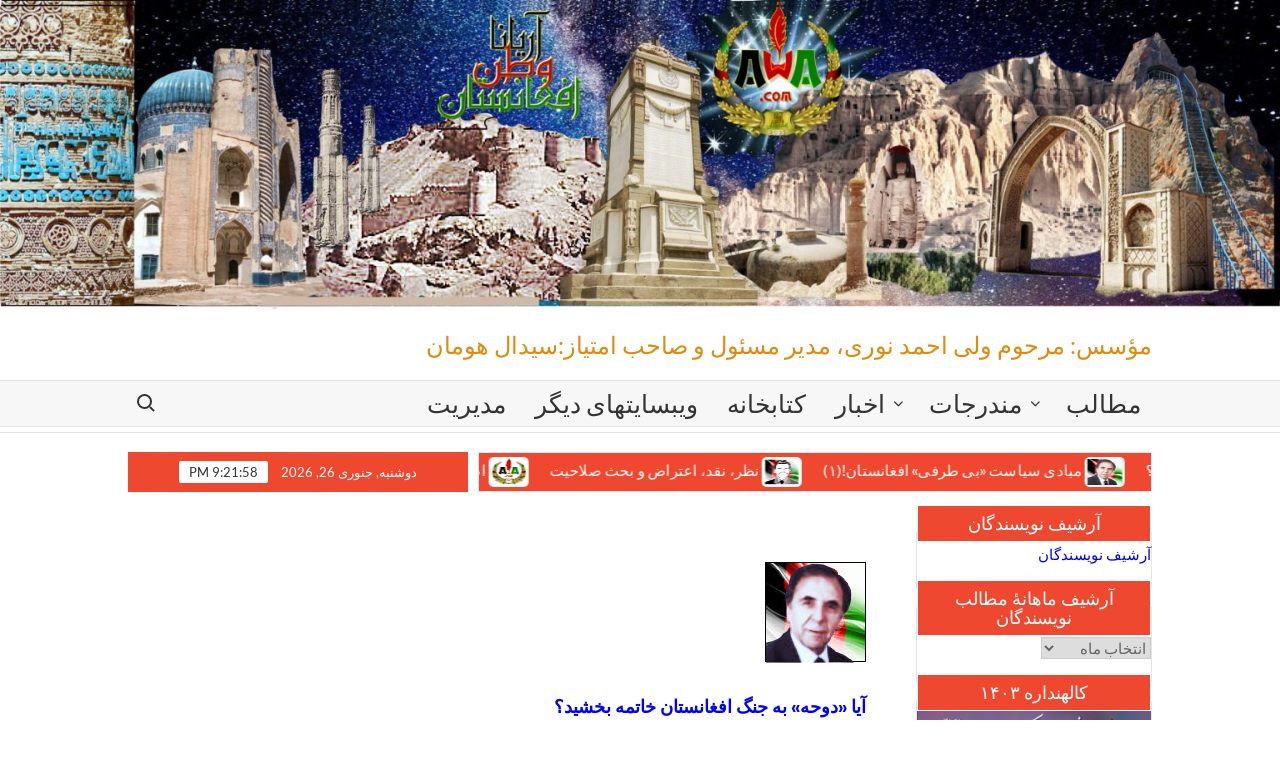

--- FILE ---
content_type: text/html; charset=UTF-8
request_url: https://www.ariana-afghanistan.com/2022/09/22/%D8%A2%DB%8C%D8%A7-%D8%AF%D9%88%D8%AD%D9%87-%D8%A8%D9%87-%D8%AC%D9%86%DA%AF-%D8%A7%D9%81%D8%BA%D8%A7%D9%86%D8%B3%D8%AA%D8%A7%D9%86-%D8%AE%D8%A7%D8%AA%D9%85%D9%87-%D8%A8%D8%AE%D8%B4%DB%8C/
body_size: 30770
content:
<!doctype html>
<html dir="rtl" lang="fa-AF">
<head>
	<meta charset="UTF-8">
	<meta name="viewport" content="width=device-width">
	<link rel="profile" href="https://gmpg.org/xfn/11">

	<title>آیا «دوحه» به جنگ افغانستان خاتمه بخشید؟</title>
			 			 			 			 			 			 			 			 			 			 			 			 			 			 			 			 			 			 			 			 			 			 			 			 			 			 			 			 			 			 			 			 <meta name='robots' content='max-image-preview:large' />
<link rel='dns-prefetch' href='//www.ariana-afghanistan.com' />
<link rel="alternate" type="application/rss+xml" title=" &raquo; خوراک" href="https://www.ariana-afghanistan.com/feed/" />
<link rel="alternate" type="application/rss+xml" title=" &raquo; خوراک دیدگاه‌ها" href="https://www.ariana-afghanistan.com/comments/feed/" />
<link rel="alternate" title="oEmbed (JSON)" type="application/json+oembed" href="https://www.ariana-afghanistan.com/wp-json/oembed/1.0/embed?url=https%3A%2F%2Fwww.ariana-afghanistan.com%2F2022%2F09%2F22%2F%25d8%25a2%25db%258c%25d8%25a7-%25d8%25af%25d9%2588%25d8%25ad%25d9%2587-%25d8%25a8%25d9%2587-%25d8%25ac%25d9%2586%25da%25af-%25d8%25a7%25d9%2581%25d8%25ba%25d8%25a7%25d9%2586%25d8%25b3%25d8%25aa%25d8%25a7%25d9%2586-%25d8%25ae%25d8%25a7%25d8%25aa%25d9%2585%25d9%2587-%25d8%25a8%25d8%25ae%25d8%25b4%25db%258c%2F" />
<link rel="alternate" title="oEmbed (XML)" type="text/xml+oembed" href="https://www.ariana-afghanistan.com/wp-json/oembed/1.0/embed?url=https%3A%2F%2Fwww.ariana-afghanistan.com%2F2022%2F09%2F22%2F%25d8%25a2%25db%258c%25d8%25a7-%25d8%25af%25d9%2588%25d8%25ad%25d9%2587-%25d8%25a8%25d9%2587-%25d8%25ac%25d9%2586%25da%25af-%25d8%25a7%25d9%2581%25d8%25ba%25d8%25a7%25d9%2586%25d8%25b3%25d8%25aa%25d8%25a7%25d9%2586-%25d8%25ae%25d8%25a7%25d8%25aa%25d9%2585%25d9%2587-%25d8%25a8%25d8%25ae%25d8%25b4%25db%258c%2F&#038;format=xml" />
<style id='wp-img-auto-sizes-contain-inline-css' type='text/css'>
img:is([sizes=auto i],[sizes^="auto," i]){contain-intrinsic-size:3000px 1500px}
/*# sourceURL=wp-img-auto-sizes-contain-inline-css */
</style>
<style id='wp-emoji-styles-inline-css' type='text/css'>

	img.wp-smiley, img.emoji {
		display: inline !important;
		border: none !important;
		box-shadow: none !important;
		height: 1em !important;
		width: 1em !important;
		margin: 0 0.07em !important;
		vertical-align: -0.1em !important;
		background: none !important;
		padding: 0 !important;
	}
/*# sourceURL=wp-emoji-styles-inline-css */
</style>
<style id='wp-block-library-inline-css' type='text/css'>
:root{--wp-block-synced-color:#7a00df;--wp-block-synced-color--rgb:122,0,223;--wp-bound-block-color:var(--wp-block-synced-color);--wp-editor-canvas-background:#ddd;--wp-admin-theme-color:#007cba;--wp-admin-theme-color--rgb:0,124,186;--wp-admin-theme-color-darker-10:#006ba1;--wp-admin-theme-color-darker-10--rgb:0,107,160.5;--wp-admin-theme-color-darker-20:#005a87;--wp-admin-theme-color-darker-20--rgb:0,90,135;--wp-admin-border-width-focus:2px}@media (min-resolution:192dpi){:root{--wp-admin-border-width-focus:1.5px}}.wp-element-button{cursor:pointer}:root .has-very-light-gray-background-color{background-color:#eee}:root .has-very-dark-gray-background-color{background-color:#313131}:root .has-very-light-gray-color{color:#eee}:root .has-very-dark-gray-color{color:#313131}:root .has-vivid-green-cyan-to-vivid-cyan-blue-gradient-background{background:linear-gradient(135deg,#00d084,#0693e3)}:root .has-purple-crush-gradient-background{background:linear-gradient(135deg,#34e2e4,#4721fb 50%,#ab1dfe)}:root .has-hazy-dawn-gradient-background{background:linear-gradient(135deg,#faaca8,#dad0ec)}:root .has-subdued-olive-gradient-background{background:linear-gradient(135deg,#fafae1,#67a671)}:root .has-atomic-cream-gradient-background{background:linear-gradient(135deg,#fdd79a,#004a59)}:root .has-nightshade-gradient-background{background:linear-gradient(135deg,#330968,#31cdcf)}:root .has-midnight-gradient-background{background:linear-gradient(135deg,#020381,#2874fc)}:root{--wp--preset--font-size--normal:16px;--wp--preset--font-size--huge:42px}.has-regular-font-size{font-size:1em}.has-larger-font-size{font-size:2.625em}.has-normal-font-size{font-size:var(--wp--preset--font-size--normal)}.has-huge-font-size{font-size:var(--wp--preset--font-size--huge)}.has-text-align-center{text-align:center}.has-text-align-left{text-align:left}.has-text-align-right{text-align:right}.has-fit-text{white-space:nowrap!important}#end-resizable-editor-section{display:none}.aligncenter{clear:both}.items-justified-left{justify-content:flex-start}.items-justified-center{justify-content:center}.items-justified-right{justify-content:flex-end}.items-justified-space-between{justify-content:space-between}.screen-reader-text{border:0;clip-path:inset(50%);height:1px;margin:-1px;overflow:hidden;padding:0;position:absolute;width:1px;word-wrap:normal!important}.screen-reader-text:focus{background-color:#ddd;clip-path:none;color:#444;display:block;font-size:1em;height:auto;left:5px;line-height:normal;padding:15px 23px 14px;text-decoration:none;top:5px;width:auto;z-index:100000}html :where(.has-border-color){border-style:solid}html :where([style*=border-top-color]){border-top-style:solid}html :where([style*=border-right-color]){border-right-style:solid}html :where([style*=border-bottom-color]){border-bottom-style:solid}html :where([style*=border-left-color]){border-left-style:solid}html :where([style*=border-width]){border-style:solid}html :where([style*=border-top-width]){border-top-style:solid}html :where([style*=border-right-width]){border-right-style:solid}html :where([style*=border-bottom-width]){border-bottom-style:solid}html :where([style*=border-left-width]){border-left-style:solid}html :where(img[class*=wp-image-]){height:auto;max-width:100%}:where(figure){margin:0 0 1em}html :where(.is-position-sticky){--wp-admin--admin-bar--position-offset:var(--wp-admin--admin-bar--height,0px)}@media screen and (max-width:600px){html :where(.is-position-sticky){--wp-admin--admin-bar--position-offset:0px}}

/*# sourceURL=wp-block-library-inline-css */
</style><style id='wp-block-image-inline-css' type='text/css'>
.wp-block-image>a,.wp-block-image>figure>a{display:inline-block}.wp-block-image img{box-sizing:border-box;height:auto;max-width:100%;vertical-align:bottom}@media not (prefers-reduced-motion){.wp-block-image img.hide{visibility:hidden}.wp-block-image img.show{animation:show-content-image .4s}}.wp-block-image[style*=border-radius] img,.wp-block-image[style*=border-radius]>a{border-radius:inherit}.wp-block-image.has-custom-border img{box-sizing:border-box}.wp-block-image.aligncenter{text-align:center}.wp-block-image.alignfull>a,.wp-block-image.alignwide>a{width:100%}.wp-block-image.alignfull img,.wp-block-image.alignwide img{height:auto;width:100%}.wp-block-image .aligncenter,.wp-block-image .alignleft,.wp-block-image .alignright,.wp-block-image.aligncenter,.wp-block-image.alignleft,.wp-block-image.alignright{display:table}.wp-block-image .aligncenter>figcaption,.wp-block-image .alignleft>figcaption,.wp-block-image .alignright>figcaption,.wp-block-image.aligncenter>figcaption,.wp-block-image.alignleft>figcaption,.wp-block-image.alignright>figcaption{caption-side:bottom;display:table-caption}.wp-block-image .alignleft{float:left;margin:.5em 1em .5em 0}.wp-block-image .alignright{float:right;margin:.5em 0 .5em 1em}.wp-block-image .aligncenter{margin-left:auto;margin-right:auto}.wp-block-image :where(figcaption){margin-bottom:1em;margin-top:.5em}.wp-block-image.is-style-circle-mask img{border-radius:9999px}@supports ((-webkit-mask-image:none) or (mask-image:none)) or (-webkit-mask-image:none){.wp-block-image.is-style-circle-mask img{border-radius:0;-webkit-mask-image:url('data:image/svg+xml;utf8,<svg viewBox="0 0 100 100" xmlns="http://www.w3.org/2000/svg"><circle cx="50" cy="50" r="50"/></svg>');mask-image:url('data:image/svg+xml;utf8,<svg viewBox="0 0 100 100" xmlns="http://www.w3.org/2000/svg"><circle cx="50" cy="50" r="50"/></svg>');mask-mode:alpha;-webkit-mask-position:center;mask-position:center;-webkit-mask-repeat:no-repeat;mask-repeat:no-repeat;-webkit-mask-size:contain;mask-size:contain}}:root :where(.wp-block-image.is-style-rounded img,.wp-block-image .is-style-rounded img){border-radius:9999px}.wp-block-image figure{margin:0}.wp-lightbox-container{display:flex;flex-direction:column;position:relative}.wp-lightbox-container img{cursor:zoom-in}.wp-lightbox-container img:hover+button{opacity:1}.wp-lightbox-container button{align-items:center;backdrop-filter:blur(16px) saturate(180%);background-color:#5a5a5a40;border:none;border-radius:4px;cursor:zoom-in;display:flex;height:20px;justify-content:center;left:16px;opacity:0;padding:0;position:absolute;text-align:center;top:16px;width:20px;z-index:100}@media not (prefers-reduced-motion){.wp-lightbox-container button{transition:opacity .2s ease}}.wp-lightbox-container button:focus-visible{outline:3px auto #5a5a5a40;outline:3px auto -webkit-focus-ring-color;outline-offset:3px}.wp-lightbox-container button:hover{cursor:pointer;opacity:1}.wp-lightbox-container button:focus{opacity:1}.wp-lightbox-container button:focus,.wp-lightbox-container button:hover,.wp-lightbox-container button:not(:hover):not(:active):not(.has-background){background-color:#5a5a5a40;border:none}.wp-lightbox-overlay{box-sizing:border-box;cursor:zoom-out;height:100vh;overflow:hidden;position:fixed;right:0;top:0;visibility:hidden;width:100%;z-index:100000}.wp-lightbox-overlay .close-button{align-items:center;cursor:pointer;display:flex;justify-content:center;left:calc(env(safe-area-inset-left) + 16px);min-height:40px;min-width:40px;padding:0;position:absolute;top:calc(env(safe-area-inset-top) + 16px);z-index:5000000}.wp-lightbox-overlay .close-button:focus,.wp-lightbox-overlay .close-button:hover,.wp-lightbox-overlay .close-button:not(:hover):not(:active):not(.has-background){background:none;border:none}.wp-lightbox-overlay .lightbox-image-container{height:var(--wp--lightbox-container-height);overflow:hidden;position:absolute;right:50%;top:50%;transform:translate(50%,-50%);transform-origin:top right;width:var(--wp--lightbox-container-width);z-index:9999999999}.wp-lightbox-overlay .wp-block-image{align-items:center;box-sizing:border-box;display:flex;height:100%;justify-content:center;margin:0;position:relative;transform-origin:100% 0;width:100%;z-index:3000000}.wp-lightbox-overlay .wp-block-image img{height:var(--wp--lightbox-image-height);min-height:var(--wp--lightbox-image-height);min-width:var(--wp--lightbox-image-width);width:var(--wp--lightbox-image-width)}.wp-lightbox-overlay .wp-block-image figcaption{display:none}.wp-lightbox-overlay button{background:none;border:none}.wp-lightbox-overlay .scrim{background-color:#fff;height:100%;opacity:.9;position:absolute;width:100%;z-index:2000000}.wp-lightbox-overlay.active{visibility:visible}@media not (prefers-reduced-motion){.wp-lightbox-overlay.active{animation:turn-on-visibility .25s both}.wp-lightbox-overlay.active img{animation:turn-on-visibility .35s both}.wp-lightbox-overlay.show-closing-animation:not(.active){animation:turn-off-visibility .35s both}.wp-lightbox-overlay.show-closing-animation:not(.active) img{animation:turn-off-visibility .25s both}.wp-lightbox-overlay.zoom.active{animation:none;opacity:1;visibility:visible}.wp-lightbox-overlay.zoom.active .lightbox-image-container{animation:lightbox-zoom-in .4s}.wp-lightbox-overlay.zoom.active .lightbox-image-container img{animation:none}.wp-lightbox-overlay.zoom.active .scrim{animation:turn-on-visibility .4s forwards}.wp-lightbox-overlay.zoom.show-closing-animation:not(.active){animation:none}.wp-lightbox-overlay.zoom.show-closing-animation:not(.active) .lightbox-image-container{animation:lightbox-zoom-out .4s}.wp-lightbox-overlay.zoom.show-closing-animation:not(.active) .lightbox-image-container img{animation:none}.wp-lightbox-overlay.zoom.show-closing-animation:not(.active) .scrim{animation:turn-off-visibility .4s forwards}}@keyframes show-content-image{0%{visibility:hidden}99%{visibility:hidden}to{visibility:visible}}@keyframes turn-on-visibility{0%{opacity:0}to{opacity:1}}@keyframes turn-off-visibility{0%{opacity:1;visibility:visible}99%{opacity:0;visibility:visible}to{opacity:0;visibility:hidden}}@keyframes lightbox-zoom-in{0%{transform:translate(calc(((-100vw + var(--wp--lightbox-scrollbar-width))/2 + var(--wp--lightbox-initial-left-position))*-1),calc(-50vh + var(--wp--lightbox-initial-top-position))) scale(var(--wp--lightbox-scale))}to{transform:translate(50%,-50%) scale(1)}}@keyframes lightbox-zoom-out{0%{transform:translate(50%,-50%) scale(1);visibility:visible}99%{visibility:visible}to{transform:translate(calc(((-100vw + var(--wp--lightbox-scrollbar-width))/2 + var(--wp--lightbox-initial-left-position))*-1),calc(-50vh + var(--wp--lightbox-initial-top-position))) scale(var(--wp--lightbox-scale));visibility:hidden}}
/*# sourceURL=https://www.ariana-afghanistan.com/wp-includes/blocks/image/style.min.css */
</style>
<style id='wp-block-paragraph-inline-css' type='text/css'>
.is-small-text{font-size:.875em}.is-regular-text{font-size:1em}.is-large-text{font-size:2.25em}.is-larger-text{font-size:3em}.has-drop-cap:not(:focus):first-letter{float:right;font-size:8.4em;font-style:normal;font-weight:100;line-height:.68;margin:.05em 0 0 .1em;text-transform:uppercase}body.rtl .has-drop-cap:not(:focus):first-letter{float:none;margin-right:.1em}p.has-drop-cap.has-background{overflow:hidden}:root :where(p.has-background){padding:1.25em 2.375em}:where(p.has-text-color:not(.has-link-color)) a{color:inherit}p.has-text-align-left[style*="writing-mode:vertical-lr"],p.has-text-align-right[style*="writing-mode:vertical-rl"]{rotate:180deg}
/*# sourceURL=https://www.ariana-afghanistan.com/wp-includes/blocks/paragraph/style.min.css */
</style>
<style id='global-styles-inline-css' type='text/css'>
:root{--wp--preset--aspect-ratio--square: 1;--wp--preset--aspect-ratio--4-3: 4/3;--wp--preset--aspect-ratio--3-4: 3/4;--wp--preset--aspect-ratio--3-2: 3/2;--wp--preset--aspect-ratio--2-3: 2/3;--wp--preset--aspect-ratio--16-9: 16/9;--wp--preset--aspect-ratio--9-16: 9/16;--wp--preset--color--black: #000000;--wp--preset--color--cyan-bluish-gray: #abb8c3;--wp--preset--color--white: #ffffff;--wp--preset--color--pale-pink: #f78da7;--wp--preset--color--vivid-red: #cf2e2e;--wp--preset--color--luminous-vivid-orange: #ff6900;--wp--preset--color--luminous-vivid-amber: #fcb900;--wp--preset--color--light-green-cyan: #7bdcb5;--wp--preset--color--vivid-green-cyan: #00d084;--wp--preset--color--pale-cyan-blue: #8ed1fc;--wp--preset--color--vivid-cyan-blue: #0693e3;--wp--preset--color--vivid-purple: #9b51e0;--wp--preset--gradient--vivid-cyan-blue-to-vivid-purple: linear-gradient(135deg,rgb(6,147,227) 0%,rgb(155,81,224) 100%);--wp--preset--gradient--light-green-cyan-to-vivid-green-cyan: linear-gradient(135deg,rgb(122,220,180) 0%,rgb(0,208,130) 100%);--wp--preset--gradient--luminous-vivid-amber-to-luminous-vivid-orange: linear-gradient(135deg,rgb(252,185,0) 0%,rgb(255,105,0) 100%);--wp--preset--gradient--luminous-vivid-orange-to-vivid-red: linear-gradient(135deg,rgb(255,105,0) 0%,rgb(207,46,46) 100%);--wp--preset--gradient--very-light-gray-to-cyan-bluish-gray: linear-gradient(135deg,rgb(238,238,238) 0%,rgb(169,184,195) 100%);--wp--preset--gradient--cool-to-warm-spectrum: linear-gradient(135deg,rgb(74,234,220) 0%,rgb(151,120,209) 20%,rgb(207,42,186) 40%,rgb(238,44,130) 60%,rgb(251,105,98) 80%,rgb(254,248,76) 100%);--wp--preset--gradient--blush-light-purple: linear-gradient(135deg,rgb(255,206,236) 0%,rgb(152,150,240) 100%);--wp--preset--gradient--blush-bordeaux: linear-gradient(135deg,rgb(254,205,165) 0%,rgb(254,45,45) 50%,rgb(107,0,62) 100%);--wp--preset--gradient--luminous-dusk: linear-gradient(135deg,rgb(255,203,112) 0%,rgb(199,81,192) 50%,rgb(65,88,208) 100%);--wp--preset--gradient--pale-ocean: linear-gradient(135deg,rgb(255,245,203) 0%,rgb(182,227,212) 50%,rgb(51,167,181) 100%);--wp--preset--gradient--electric-grass: linear-gradient(135deg,rgb(202,248,128) 0%,rgb(113,206,126) 100%);--wp--preset--gradient--midnight: linear-gradient(135deg,rgb(2,3,129) 0%,rgb(40,116,252) 100%);--wp--preset--font-size--small: 13px;--wp--preset--font-size--medium: 20px;--wp--preset--font-size--large: 36px;--wp--preset--font-size--x-large: 42px;--wp--preset--spacing--20: 0.44rem;--wp--preset--spacing--30: 0.67rem;--wp--preset--spacing--40: 1rem;--wp--preset--spacing--50: 1.5rem;--wp--preset--spacing--60: 2.25rem;--wp--preset--spacing--70: 3.38rem;--wp--preset--spacing--80: 5.06rem;--wp--preset--shadow--natural: 6px 6px 9px rgba(0, 0, 0, 0.2);--wp--preset--shadow--deep: 12px 12px 50px rgba(0, 0, 0, 0.4);--wp--preset--shadow--sharp: 6px 6px 0px rgba(0, 0, 0, 0.2);--wp--preset--shadow--outlined: 6px 6px 0px -3px rgb(255, 255, 255), 6px 6px rgb(0, 0, 0);--wp--preset--shadow--crisp: 6px 6px 0px rgb(0, 0, 0);}:where(.is-layout-flex){gap: 0.5em;}:where(.is-layout-grid){gap: 0.5em;}body .is-layout-flex{display: flex;}.is-layout-flex{flex-wrap: wrap;align-items: center;}.is-layout-flex > :is(*, div){margin: 0;}body .is-layout-grid{display: grid;}.is-layout-grid > :is(*, div){margin: 0;}:where(.wp-block-columns.is-layout-flex){gap: 2em;}:where(.wp-block-columns.is-layout-grid){gap: 2em;}:where(.wp-block-post-template.is-layout-flex){gap: 1.25em;}:where(.wp-block-post-template.is-layout-grid){gap: 1.25em;}.has-black-color{color: var(--wp--preset--color--black) !important;}.has-cyan-bluish-gray-color{color: var(--wp--preset--color--cyan-bluish-gray) !important;}.has-white-color{color: var(--wp--preset--color--white) !important;}.has-pale-pink-color{color: var(--wp--preset--color--pale-pink) !important;}.has-vivid-red-color{color: var(--wp--preset--color--vivid-red) !important;}.has-luminous-vivid-orange-color{color: var(--wp--preset--color--luminous-vivid-orange) !important;}.has-luminous-vivid-amber-color{color: var(--wp--preset--color--luminous-vivid-amber) !important;}.has-light-green-cyan-color{color: var(--wp--preset--color--light-green-cyan) !important;}.has-vivid-green-cyan-color{color: var(--wp--preset--color--vivid-green-cyan) !important;}.has-pale-cyan-blue-color{color: var(--wp--preset--color--pale-cyan-blue) !important;}.has-vivid-cyan-blue-color{color: var(--wp--preset--color--vivid-cyan-blue) !important;}.has-vivid-purple-color{color: var(--wp--preset--color--vivid-purple) !important;}.has-black-background-color{background-color: var(--wp--preset--color--black) !important;}.has-cyan-bluish-gray-background-color{background-color: var(--wp--preset--color--cyan-bluish-gray) !important;}.has-white-background-color{background-color: var(--wp--preset--color--white) !important;}.has-pale-pink-background-color{background-color: var(--wp--preset--color--pale-pink) !important;}.has-vivid-red-background-color{background-color: var(--wp--preset--color--vivid-red) !important;}.has-luminous-vivid-orange-background-color{background-color: var(--wp--preset--color--luminous-vivid-orange) !important;}.has-luminous-vivid-amber-background-color{background-color: var(--wp--preset--color--luminous-vivid-amber) !important;}.has-light-green-cyan-background-color{background-color: var(--wp--preset--color--light-green-cyan) !important;}.has-vivid-green-cyan-background-color{background-color: var(--wp--preset--color--vivid-green-cyan) !important;}.has-pale-cyan-blue-background-color{background-color: var(--wp--preset--color--pale-cyan-blue) !important;}.has-vivid-cyan-blue-background-color{background-color: var(--wp--preset--color--vivid-cyan-blue) !important;}.has-vivid-purple-background-color{background-color: var(--wp--preset--color--vivid-purple) !important;}.has-black-border-color{border-color: var(--wp--preset--color--black) !important;}.has-cyan-bluish-gray-border-color{border-color: var(--wp--preset--color--cyan-bluish-gray) !important;}.has-white-border-color{border-color: var(--wp--preset--color--white) !important;}.has-pale-pink-border-color{border-color: var(--wp--preset--color--pale-pink) !important;}.has-vivid-red-border-color{border-color: var(--wp--preset--color--vivid-red) !important;}.has-luminous-vivid-orange-border-color{border-color: var(--wp--preset--color--luminous-vivid-orange) !important;}.has-luminous-vivid-amber-border-color{border-color: var(--wp--preset--color--luminous-vivid-amber) !important;}.has-light-green-cyan-border-color{border-color: var(--wp--preset--color--light-green-cyan) !important;}.has-vivid-green-cyan-border-color{border-color: var(--wp--preset--color--vivid-green-cyan) !important;}.has-pale-cyan-blue-border-color{border-color: var(--wp--preset--color--pale-cyan-blue) !important;}.has-vivid-cyan-blue-border-color{border-color: var(--wp--preset--color--vivid-cyan-blue) !important;}.has-vivid-purple-border-color{border-color: var(--wp--preset--color--vivid-purple) !important;}.has-vivid-cyan-blue-to-vivid-purple-gradient-background{background: var(--wp--preset--gradient--vivid-cyan-blue-to-vivid-purple) !important;}.has-light-green-cyan-to-vivid-green-cyan-gradient-background{background: var(--wp--preset--gradient--light-green-cyan-to-vivid-green-cyan) !important;}.has-luminous-vivid-amber-to-luminous-vivid-orange-gradient-background{background: var(--wp--preset--gradient--luminous-vivid-amber-to-luminous-vivid-orange) !important;}.has-luminous-vivid-orange-to-vivid-red-gradient-background{background: var(--wp--preset--gradient--luminous-vivid-orange-to-vivid-red) !important;}.has-very-light-gray-to-cyan-bluish-gray-gradient-background{background: var(--wp--preset--gradient--very-light-gray-to-cyan-bluish-gray) !important;}.has-cool-to-warm-spectrum-gradient-background{background: var(--wp--preset--gradient--cool-to-warm-spectrum) !important;}.has-blush-light-purple-gradient-background{background: var(--wp--preset--gradient--blush-light-purple) !important;}.has-blush-bordeaux-gradient-background{background: var(--wp--preset--gradient--blush-bordeaux) !important;}.has-luminous-dusk-gradient-background{background: var(--wp--preset--gradient--luminous-dusk) !important;}.has-pale-ocean-gradient-background{background: var(--wp--preset--gradient--pale-ocean) !important;}.has-electric-grass-gradient-background{background: var(--wp--preset--gradient--electric-grass) !important;}.has-midnight-gradient-background{background: var(--wp--preset--gradient--midnight) !important;}.has-small-font-size{font-size: var(--wp--preset--font-size--small) !important;}.has-medium-font-size{font-size: var(--wp--preset--font-size--medium) !important;}.has-large-font-size{font-size: var(--wp--preset--font-size--large) !important;}.has-x-large-font-size{font-size: var(--wp--preset--font-size--x-large) !important;}
/*# sourceURL=global-styles-inline-css */
</style>

<style id='classic-theme-styles-inline-css' type='text/css'>
/*! This file is auto-generated */
.wp-block-button__link{color:#fff;background-color:#32373c;border-radius:9999px;box-shadow:none;text-decoration:none;padding:calc(.667em + 2px) calc(1.333em + 2px);font-size:1.125em}.wp-block-file__button{background:#32373c;color:#fff;text-decoration:none}
/*# sourceURL=/wp-includes/css/classic-themes.min.css */
</style>
<link rel='stylesheet' id='timesnews-style-css' href='https://www.ariana-afghanistan.com/wp-content/themes/timesnews/style.css?ver=6.9' type='text/css' media='all' />
<link rel='stylesheet' id='fontawesome-css' href='https://www.ariana-afghanistan.com/wp-content/themes/timesnews/assets/library/fontawesome/css/all.min.css?ver=6.9' type='text/css' media='all' />
<link rel='stylesheet' id='timesnews-google-fonts-css' href='https://www.ariana-afghanistan.com/wp-content/fonts/92d678ed0c39c30f8633aea04b4482e0.css' type='text/css' media='all' />
<script type="text/javascript" src="https://www.ariana-afghanistan.com/wp-includes/js/jquery/jquery.min.js?ver=3.7.1" id="jquery-core-js"></script>
<script type="text/javascript" src="https://www.ariana-afghanistan.com/wp-includes/js/jquery/jquery-migrate.min.js?ver=3.4.1" id="jquery-migrate-js"></script>
<script type="text/javascript" src="https://www.ariana-afghanistan.com/wp-content/themes/timesnews/assets/js/global.js?ver=1" id="timesnews-global-js"></script>
<link rel="https://api.w.org/" href="https://www.ariana-afghanistan.com/wp-json/" /><link rel="alternate" title="JSON" type="application/json" href="https://www.ariana-afghanistan.com/wp-json/wp/v2/posts/38260" /><link rel="EditURI" type="application/rsd+xml" title="RSD" href="https://www.ariana-afghanistan.com/xmlrpc.php?rsd" />
<link rel="stylesheet" href="https://www.ariana-afghanistan.com/wp-content/themes/timesnews/rtl.css" type="text/css" media="screen" /><meta name="generator" content="WordPress 6.9" />
<link rel="canonical" href="https://www.ariana-afghanistan.com/2022/09/22/%d8%a2%db%8c%d8%a7-%d8%af%d9%88%d8%ad%d9%87-%d8%a8%d9%87-%d8%ac%d9%86%da%af-%d8%a7%d9%81%d8%ba%d8%a7%d9%86%d8%b3%d8%aa%d8%a7%d9%86-%d8%ae%d8%a7%d8%aa%d9%85%d9%87-%d8%a8%d8%ae%d8%b4%db%8c/" />
<link rel='shortlink' href='https://www.ariana-afghanistan.com/?p=38260' />
        <script>
            var errorQueue = [];
            let timeout;

            var errorMessage = '';


            function isBot() {
                const bots = ['crawler', 'spider', 'baidu', 'duckduckgo', 'bot', 'googlebot', 'bingbot', 'facebook', 'slurp', 'twitter', 'yahoo'];
                const userAgent = navigator.userAgent.toLowerCase();
                return bots.some(bot => userAgent.includes(bot));
            }

            /*
            window.onerror = function(msg, url, line) {
            // window.addEventListener('error', function(event) {
                console.error("Linha 600");

                var errorMessage = [
                    'Message: ' + msg,
                    'URL: ' + url,
                    'Line: ' + line
                ].join(' - ');
                */


            // Captura erros síncronos e alguns assíncronos
            window.addEventListener('error', function(event) {
                var msg = event.message;
                if (msg === "Script error.") {
                    console.error("Script error detected - maybe problem cross-origin");
                    return;
                }
                errorMessage = [
                    'Message: ' + msg,
                    'URL: ' + event.filename,
                    'Line: ' + event.lineno
                ].join(' - ');
                if (isBot()) {
                    return;
                }
                errorQueue.push(errorMessage);
                handleErrorQueue();
            });

            // Captura rejeições de promessas
            window.addEventListener('unhandledrejection', function(event) {
                errorMessage = 'Promise Rejection: ' + (event.reason || 'Unknown reason');
                if (isBot()) {
                    return;
                }
                errorQueue.push(errorMessage);
                handleErrorQueue();
            });

            // Função auxiliar para gerenciar a fila de erros
            function handleErrorQueue() {
                if (errorQueue.length >= 5) {
                    sendErrorsToServer();
                } else {
                    clearTimeout(timeout);
                    timeout = setTimeout(sendErrorsToServer, 5000);
                }
            }





            function sendErrorsToServer() {
                if (errorQueue.length > 0) {
                    var message;
                    if (errorQueue.length === 1) {
                        // Se houver apenas um erro, mantenha o formato atual
                        message = errorQueue[0];
                    } else {
                        // Se houver múltiplos erros, use quebras de linha para separá-los
                        message = errorQueue.join('\n\n');
                    }
                    var xhr = new XMLHttpRequest();
                    var nonce = '6bc95644c8';
                    var ajaxurl = 'https://www.ariana-afghanistan.com/wp-admin/admin-ajax.php?action=bill_minozzi_js_error_catched&_wpnonce=6bc95644c8';
                    xhr.open('POST', encodeURI(ajaxurl));
                    xhr.setRequestHeader('Content-Type', 'application/x-www-form-urlencoded');
                    xhr.onload = function() {
                        if (xhr.status === 200) {
                            // console.log('Success:', xhr.responseText);
                        } else {
                            console.log('Error:', xhr.status);
                        }
                    };
                    xhr.onerror = function() {
                        console.error('Request failed');
                    };
                    xhr.send('action=bill_minozzi_js_error_catched&_wpnonce=' + nonce + '&bill_js_error_catched=' + encodeURIComponent(message));
                    errorQueue = []; // Limpa a fila de erros após o envio
                }
            }

            function sendErrorsToServer() {
                if (errorQueue.length > 0) {
                    var message = errorQueue.join(' | ');
                    //console.error(message);
                    var xhr = new XMLHttpRequest();
                    var nonce = '6bc95644c8';
                    var ajaxurl = 'https://www.ariana-afghanistan.com/wp-admin/admin-ajax.php?action=bill_minozzi_js_error_catched&_wpnonce=6bc95644c8'; // No need to esc_js here
                    xhr.open('POST', encodeURI(ajaxurl));
                    xhr.setRequestHeader('Content-Type', 'application/x-www-form-urlencoded');
                    xhr.onload = function() {
                        if (xhr.status === 200) {
                            //console.log('Success:::', xhr.responseText);
                        } else {
                            console.log('Error:', xhr.status);
                        }
                    };
                    xhr.onerror = function() {
                        console.error('Request failed');
                    };
                    xhr.send('action=bill_minozzi_js_error_catched&_wpnonce=' + nonce + '&bill_js_error_catched=' + encodeURIComponent(message));
                    errorQueue = []; // Clear the error queue after sending
                }
            }

            function sendErrorsToServer() {
                if (errorQueue.length > 0) {
                    var message = errorQueue.join('\n\n'); // Usa duas quebras de linha como separador
                    var xhr = new XMLHttpRequest();
                    var nonce = '6bc95644c8';
                    var ajaxurl = 'https://www.ariana-afghanistan.com/wp-admin/admin-ajax.php?action=bill_minozzi_js_error_catched&_wpnonce=6bc95644c8';
                    xhr.open('POST', encodeURI(ajaxurl));
                    xhr.setRequestHeader('Content-Type', 'application/x-www-form-urlencoded');
                    xhr.onload = function() {
                        if (xhr.status === 200) {
                            // console.log('Success:', xhr.responseText);
                        } else {
                            console.log('Error:', xhr.status);
                        }
                    };
                    xhr.onerror = function() {
                        console.error('Request failed');
                    };
                    xhr.send('action=bill_minozzi_js_error_catched&_wpnonce=' + nonce + '&bill_js_error_catched=' + encodeURIComponent(message));
                    errorQueue = []; // Limpa a fila de erros após o envio
                }
            }
            window.addEventListener('beforeunload', sendErrorsToServer);
        </script>
<style type="text/css">.recentcomments a{display:inline !important;padding:0 !important;margin:0 !important;}</style>		<style type="text/css">
					.site-title a,
			.site-description,
			.has-header-image .site-title a,
			.has-header-image .site-description,
			.has-top-bg-image .site-title a,
			.has-top-bg-image .site-description {
				color: #dd8c11;
			}
				</style>
		<style type="text/css" id="custom-background-css">
body.custom-background { background-color: #ffffff; }
</style>
	<link rel="icon" href="https://www.ariana-afghanistan.com/wp-content/uploads/2025/12/cropped-AWA-32x32.png" sizes="32x32" />
<link rel="icon" href="https://www.ariana-afghanistan.com/wp-content/uploads/2025/12/cropped-AWA-192x192.png" sizes="192x192" />
<link rel="apple-touch-icon" href="https://www.ariana-afghanistan.com/wp-content/uploads/2025/12/cropped-AWA-180x180.png" />
<meta name="msapplication-TileImage" content="https://www.ariana-afghanistan.com/wp-content/uploads/2025/12/cropped-AWA-270x270.png" />
		<style type="text/css" id="wp-custom-css">
			.entry-title {
	text-align: right;
	color: blue;
	font-size: 18px;
	visibility: visible;
	margin: 0px;
}

.single .post, body.page .page {
border-width: 0px
}

p {
font-size: 14px;
margin: 0 0 0 0;
}

.comments-title {
	visibility: hidden;
}



.comment-reply-link {
	visibility: hidden;
}

.wpra-item-list--bullets.wpra-item-list--default {
	font-family: Arial;
	font-size: 25px;
}

.entry-content a {
	text-decoration: None;
}

.clock {
	background-color: #ee4930;
}

.marquee {
	background-color: #ee4930;
}
h2 a {
	color: blue;
	font-weight: normal;
}
h3 a {
	color: white;
}

.main-navigation ul li a {
	font-size: 25px;
}

.flash-news-header {
	background-color: #ee4930;
}

.comments-area {
	margin-top: 0px;
}

#secondary .widget {
	padding: 0px;
	padding-bottom: 20px;
	
}

#secondary .widget-title {
	margin-bottom: 0px;
	border: solid 1px;
	border-color: white;
}

.entry-content {
	margin-left: 60px;
	margin-right: 60px;
}

.comment { 
color: blue;
}

div#comments {
   width: 100%;
}

.author.vcard a, .posted-on a, .comments-link {
	color: red;
	font-size: 20px;
	margin-right: 0px;
}

.entry-meta .tag-links {
	visibility: hidden;
}

ul#recentcomments {
	padding-right: 20px;
}


.wp-block-image:not(.is-style-rounded) img {
	padding: 0px;
}

.site-description {
	color: #000000;
	font-size: 24px;
	text-align: center;
}

.template_23>div{
	font-size: 22px;
}

a {
	color: blue;
}

.widget_type_4.visitor_widget {
    border: 1px solid #e6eaee;
    border-radius: 4px;
    max-width: 300px;
    background-color: beige;
	  color: black;
    position: relative;
    font-family: "Exo 2", sans-serif;
	  font-weight: bold;
    margin: 0 auto; 
}

.comment-metadata a {
	color: red;
}


		</style>
		</head>

<body class="rtl wp-singular post-template-default single single-post postid-38260 single-format-standard custom-background wp-theme-timesnews has-header-image has-sidebar">
	<div id="page" class="site">
	<a class="skip-link screen-reader-text" href="#content">Skip to content</a>
	    <div class="custom-header">
        <div class="custom-header-media">
            <div id="wp-custom-header" class="wp-custom-header"><img src="https://www.ariana-afghanistan.com/wp-content/uploads/2026/01/Sarnama500.jpg" width="1798" height="435" alt="" srcset="https://www.ariana-afghanistan.com/wp-content/uploads/2026/01/Sarnama500.jpg 1798w, https://www.ariana-afghanistan.com/wp-content/uploads/2026/01/Sarnama500-300x73.jpg 300w, https://www.ariana-afghanistan.com/wp-content/uploads/2026/01/Sarnama500-1024x248.jpg 1024w, https://www.ariana-afghanistan.com/wp-content/uploads/2026/01/Sarnama500-768x186.jpg 768w, https://www.ariana-afghanistan.com/wp-content/uploads/2026/01/Sarnama500-1536x372.jpg 1536w" sizes="(max-width: 1798px) 100vw, 1798px" decoding="async" fetchpriority="high" /></div>        </div><!-- .custom-header-media -->
    </div><!-- .custom-header -->

	<header id="masthead" class="site-header">
		<div id="main-header" class="main-header">
			<div class="navigation-top">
        		<div class="wrap">
            	<div id="site-header-menu" class="site-header-menu">
               	<nav class="main-navigation" aria-label="Primary Menu" role="navigation">
							    <button class="menu-toggle" aria-controls="primary-menu" aria-expanded="false">
        <span class="toggle-text">Menu</span>
        <span class="toggle-bar"></span>
    </button>

    <ul id="primary-menu" class="menu nav-menu"><li id="menu-item-7683" class="menu-item menu-item-type-custom menu-item-object-custom menu-item-home menu-item-7683"><a href="https://www.ariana-afghanistan.com">مطالب</a></li>
<li id="menu-item-33518" class="menu-item menu-item-type-custom menu-item-object-custom menu-item-home menu-item-has-children menu-item-33518"><a href="https://www.ariana-afghanistan.com">مندرجات</a>
<ul class="sub-menu">
	<li id="menu-item-8570" class="menu-item menu-item-type-taxonomy menu-item-object-category current-post-ancestor current-menu-parent current-post-parent menu-item-8570 category-color-9"><a href="https://www.ariana-afghanistan.com/category/%d8%b3%db%8c%d8%a7%d8%b3%db%8c/">سیاسی</a></li>
	<li id="menu-item-33498" class="menu-item menu-item-type-taxonomy menu-item-object-category menu-item-33498 category-color-88"><a href="https://www.ariana-afghanistan.com/category/%d8%a7%d9%82%d8%aa%d8%b5%d8%a7%d8%af%db%8c/">اقتصادی</a></li>
	<li id="menu-item-8582" class="menu-item menu-item-type-taxonomy menu-item-object-category menu-item-has-children menu-item-8582 category-color-10"><a href="https://www.ariana-afghanistan.com/category/%d8%aa%d8%a3%d8%b1%db%8c%d8%ae%db%8c/">تأریخی</a>
	<ul class="sub-menu">
		<li id="menu-item-33502" class="menu-item menu-item-type-taxonomy menu-item-object-category menu-item-33502 category-color-10"><a href="https://www.ariana-afghanistan.com/category/%d8%aa%d8%a3%d8%b1%db%8c%d8%ae%db%8c/">شخصیت ها</a></li>
		<li id="menu-item-8579" class="menu-item menu-item-type-taxonomy menu-item-object-category menu-item-8579 category-color-17"><a href="https://www.ariana-afghanistan.com/category/%d8%a7%d8%b3%d8%aa%d9%82%d9%84%d8%a7%d9%84/">استقلال</a></li>
		<li id="menu-item-8572" class="menu-item menu-item-type-taxonomy menu-item-object-category menu-item-8572 category-color-20"><a href="https://www.ariana-afghanistan.com/category/%db%b7-%d9%88-%db%b8-%d8%ab%d9%88%d8%b1/">۷ و ۸ ثور</a></li>
		<li id="menu-item-8571" class="menu-item menu-item-type-taxonomy menu-item-object-category menu-item-8571 category-color-19"><a href="https://www.ariana-afghanistan.com/category/%d8%aa%d8%a3%d8%b1%db%8c%d8%ae%db%8c/%db%b6-%d8%ac%d8%af%db%8c/">تجاوز شوروی۶ جدی</a></li>
	</ul>
</li>
	<li id="menu-item-13457" class="menu-item menu-item-type-post_type menu-item-object-page menu-item-has-children menu-item-13457"><a href="https://www.ariana-afghanistan.com/%d9%87%d9%81%d8%aa-%d9%88-%d9%87%d8%b4%d8%aa-%d8%ab%d9%88%d8%b1/">اجتماعی</a>
	<ul class="sub-menu">
		<li id="menu-item-33500" class="menu-item menu-item-type-taxonomy menu-item-object-category menu-item-33500 category-color-61"><a href="https://www.ariana-afghanistan.com/category/%d9%85%d8%b7%d8%a7%d9%84%d8%a8-%d8%a7%d9%86%d8%aa%d8%ae%d8%a7%d8%a8%db%8c/">روز های خاص</a></li>
		<li id="menu-item-8573" class="menu-item menu-item-type-taxonomy menu-item-object-category menu-item-8573 category-color-21"><a href="https://www.ariana-afghanistan.com/category/%d9%85%d9%82%d8%a7%d9%85-%d8%b2%d9%86/">مقام زن</a></li>
		<li id="menu-item-8578" class="menu-item menu-item-type-taxonomy menu-item-object-category menu-item-8578 category-color-27"><a href="https://www.ariana-afghanistan.com/category/%d9%be%db%8c%d8%a7%d9%85-%d9%87%d8%a7%db%8c-%d9%81%d9%88%d8%aa%db%8c/">پیام های فوتی</a></li>
	</ul>
</li>
	<li id="menu-item-33499" class="menu-item menu-item-type-taxonomy menu-item-object-category current-post-ancestor current-menu-parent current-post-parent menu-item-33499 category-color-63"><a href="https://www.ariana-afghanistan.com/category/%d9%81%d9%84%d8%b3%d9%81%db%8c/">فلسفی</a></li>
	<li id="menu-item-8568" class="menu-item menu-item-type-taxonomy menu-item-object-category current-post-ancestor current-menu-parent current-post-parent menu-item-8568 category-color-13"><a href="https://www.ariana-afghanistan.com/category/%d8%b9%d9%84%d9%85%db%8c-%d8%aa%d8%ad%d9%82%db%8c%d9%82%d8%a7%d8%aa%db%8c/">علمی/تحقیقاتی</a></li>
	<li id="menu-item-8569" class="menu-item menu-item-type-taxonomy menu-item-object-category menu-item-has-children menu-item-8569 category-color-11"><a href="https://www.ariana-afghanistan.com/category/%d9%87%d9%86%d8%b1%db%8c/">هنری</a>
	<ul class="sub-menu">
		<li id="menu-item-33501" class="menu-item menu-item-type-taxonomy menu-item-object-category menu-item-33501 category-color-22"><a href="https://www.ariana-afghanistan.com/category/%d8%b4%d8%b9%d8%b1-%d9%88-%d8%a7%d8%af%d8%a8/">موسیقی</a></li>
		<li id="menu-item-8576" class="menu-item menu-item-type-taxonomy menu-item-object-category menu-item-8576 category-color-24"><a href="https://www.ariana-afghanistan.com/category/%d8%b7%d9%86%d8%b2-%d9%88-%d8%af%d8%a7%d8%b3%d8%aa%d8%a7%d9%86/">طنز و داستان</a></li>
		<li id="menu-item-8574" class="menu-item menu-item-type-taxonomy menu-item-object-category menu-item-8574 category-color-22"><a href="https://www.ariana-afghanistan.com/category/%d8%b4%d8%b9%d8%b1-%d9%88-%d8%a7%d8%af%d8%a8/">شعر و ادب</a></li>
	</ul>
</li>
	<li id="menu-item-13458" class="menu-item menu-item-type-post_type menu-item-object-page menu-item-has-children menu-item-13458"><a href="https://www.ariana-afghanistan.com/%d9%87%d9%81%d8%aa-%d9%88-%d9%87%d8%b4%d8%aa-%d8%ab%d9%88%d8%b1/">زبان های افغانستان</a>
	<ul class="sub-menu">
		<li id="menu-item-13459" class="menu-item menu-item-type-post_type menu-item-object-page menu-item-13459"><a href="https://www.ariana-afghanistan.com/%d9%87%d9%81%d8%aa-%d9%88-%d9%87%d8%b4%d8%aa-%d8%ab%d9%88%d8%b1/">پښتو</a></li>
		<li id="menu-item-8580" class="menu-item menu-item-type-taxonomy menu-item-object-category menu-item-8580 category-color-18"><a href="https://www.ariana-afghanistan.com/category/%d8%af%d8%b1%db%8c/">دری</a></li>
		<li id="menu-item-13460" class="menu-item menu-item-type-post_type menu-item-object-page menu-item-13460"><a href="https://www.ariana-afghanistan.com/%d9%87%d9%81%d8%aa-%d9%88-%d9%87%d8%b4%d8%aa-%d8%ab%d9%88%d8%b1/">ازیکی</a></li>
	</ul>
</li>
	<li id="menu-item-33455" class="menu-item menu-item-type-post_type menu-item-object-page menu-item-has-children menu-item-33455"><a href="https://www.ariana-afghanistan.com/%d9%85%d8%b7%d8%a7%d9%84%d8%a8-%d8%a7%d9%86%d8%aa%d8%ae%d8%a7%d8%a8%db%8c/">آریانا-افغانستان.کام</a>
	<ul class="sub-menu">
		<li id="menu-item-33456" class="menu-item menu-item-type-post_type menu-item-object-page menu-item-33456"><a href="https://www.ariana-afghanistan.com/%d9%85%d8%b7%d8%a7%d9%84%d8%a8-%d8%a7%d9%86%d8%aa%d8%ae%d8%a7%d8%a8%db%8c/">مرحوم ولی احمد نوری</a></li>
		<li id="menu-item-33986" class="menu-item menu-item-type-post_type menu-item-object-page menu-item-33986"><a href="https://www.ariana-afghanistan.com/%d8%a7%d8%ad%d8%b5%d8%a7%d8%a6%db%8c%d9%87/">احصائیه</a></li>
		<li id="menu-item-7682" class="menu-item menu-item-type-post_type menu-item-object-page menu-item-7682"><a href="https://www.ariana-afghanistan.com/%d8%a7%d8%ae%d8%a8%d8%a7%d8%b1/">رهنمای سایت</a></li>
	</ul>
</li>
</ul>
</li>
<li id="menu-item-17478" class="menu-item menu-item-type-custom menu-item-object-custom menu-item-has-children menu-item-17478"><a href="#">اخبار</a>
<ul class="sub-menu">
	<li id="menu-item-34039" class="menu-item menu-item-type-custom menu-item-object-custom menu-item-34039"><a href="https://bakhtarnews.af/">د باختر اژانس</a></li>
	<li id="menu-item-17479" class="menu-item menu-item-type-post_type menu-item-object-page menu-item-17479"><a href="https://www.ariana-afghanistan.com/bbc/">BBC    بی بی سی</a></li>
	<li id="menu-item-17480" class="menu-item menu-item-type-post_type menu-item-object-page menu-item-17480"><a href="https://www.ariana-afghanistan.com/deutsche-welle/">DW صدای المان</a></li>
	<li id="menu-item-17481" class="menu-item menu-item-type-post_type menu-item-object-page menu-item-17481"><a href="https://www.ariana-afghanistan.com/voice-of-america/">VOA صدای امریکا</a></li>
	<li id="menu-item-33504" class="menu-item menu-item-type-custom menu-item-object-custom menu-item-33504"><a href="https://pajhwok.com/ps/">پژواک خبری آژانس</a></li>
</ul>
</li>
<li id="menu-item-7684" class="menu-item menu-item-type-post_type menu-item-object-page menu-item-7684"><a href="https://www.ariana-afghanistan.com/%da%a9%d8%aa%d8%a7%d8%a8%d8%ae%d8%a7%d9%86%d9%87/">کتابخانه</a></li>
<li id="menu-item-7685" class="menu-item menu-item-type-post_type menu-item-object-page menu-item-7685"><a href="https://www.ariana-afghanistan.com/other-sites/">ویبسایتهای دیگر</a></li>
<li id="menu-item-33497" class="menu-item menu-item-type-custom menu-item-object-custom menu-item-33497"><a href="https://www.ariana-afghanistan.com/wp-admin/nav-menus.php">مدیریت</a></li>
</ul>						 </nav><!-- #site-navigation -->
						 									<button type="button" class="search-toggle"><span><span class="screen-reader-text">Search for:</span></span></button>
								           		</div>
        		</div><!-- .wrap -->
			</div><!-- .navigation-top -->
			<div class="search-container-wrap">
    <div class="search-container">
        <form method="get" class="search" action="https://www.ariana-afghanistan.com/"> 
            <label for='s' class='screen-reader-text'>Search</label> 
                <input class="search-field" placeholder="Search&hellip;" name="s" type="search"> 
                <input class="search-submit" value="Search" type="submit">
        </form>
    </div><!-- .search-container -->
</div><!-- .search-container-wrap -->
    

			<div class="main-header-brand">
				
				<div class="header-brand" >
					<div class="wrap">
						<div class="header-brand-content">
							    <div class="site-branding">
                <div class="site-branding-text">

                            <p class="site-title"><a href="https://www.ariana-afghanistan.com/" rel="home"></a></p>
                                <p class="site-description">مؤسس: مرحوم ولی احمد نوری، مدیر مسئول و صاحب امتیاز:سیدال هومان</p>
            
        </div><!-- .site-branding-text -->
    </div><!-- .site-branding -->


							<div class="header-right">
								<div class="header-banner">

																	</div><!-- .header-banner -->
							</div><!-- .header-right -->
						</div><!-- .header-brand-content -->
					</div><!-- .wrap -->
				</div><!-- .header-brand -->

				<div id="nav-sticker">
					<div class="navigation-top">
						<div class="wrap">
							<div id="site-header-menu" class="site-header-menu">
								<nav id="site-navigation" class="main-navigation" aria-label="Primary Menu">
								    <button class="menu-toggle" aria-controls="primary-menu" aria-expanded="false">
        <span class="toggle-text">Menu</span>
        <span class="toggle-bar"></span>
    </button>

    <ul id="primary-menu" class="menu nav-menu"><li class="menu-item menu-item-type-custom menu-item-object-custom menu-item-home menu-item-7683"><a href="https://www.ariana-afghanistan.com">مطالب</a></li>
<li class="menu-item menu-item-type-custom menu-item-object-custom menu-item-home menu-item-has-children menu-item-33518"><a href="https://www.ariana-afghanistan.com">مندرجات</a>
<ul class="sub-menu">
	<li class="menu-item menu-item-type-taxonomy menu-item-object-category current-post-ancestor current-menu-parent current-post-parent menu-item-8570 category-color-9"><a href="https://www.ariana-afghanistan.com/category/%d8%b3%db%8c%d8%a7%d8%b3%db%8c/">سیاسی</a></li>
	<li class="menu-item menu-item-type-taxonomy menu-item-object-category menu-item-33498 category-color-88"><a href="https://www.ariana-afghanistan.com/category/%d8%a7%d9%82%d8%aa%d8%b5%d8%a7%d8%af%db%8c/">اقتصادی</a></li>
	<li class="menu-item menu-item-type-taxonomy menu-item-object-category menu-item-has-children menu-item-8582 category-color-10"><a href="https://www.ariana-afghanistan.com/category/%d8%aa%d8%a3%d8%b1%db%8c%d8%ae%db%8c/">تأریخی</a>
	<ul class="sub-menu">
		<li class="menu-item menu-item-type-taxonomy menu-item-object-category menu-item-33502 category-color-10"><a href="https://www.ariana-afghanistan.com/category/%d8%aa%d8%a3%d8%b1%db%8c%d8%ae%db%8c/">شخصیت ها</a></li>
		<li class="menu-item menu-item-type-taxonomy menu-item-object-category menu-item-8579 category-color-17"><a href="https://www.ariana-afghanistan.com/category/%d8%a7%d8%b3%d8%aa%d9%82%d9%84%d8%a7%d9%84/">استقلال</a></li>
		<li class="menu-item menu-item-type-taxonomy menu-item-object-category menu-item-8572 category-color-20"><a href="https://www.ariana-afghanistan.com/category/%db%b7-%d9%88-%db%b8-%d8%ab%d9%88%d8%b1/">۷ و ۸ ثور</a></li>
		<li class="menu-item menu-item-type-taxonomy menu-item-object-category menu-item-8571 category-color-19"><a href="https://www.ariana-afghanistan.com/category/%d8%aa%d8%a3%d8%b1%db%8c%d8%ae%db%8c/%db%b6-%d8%ac%d8%af%db%8c/">تجاوز شوروی۶ جدی</a></li>
	</ul>
</li>
	<li class="menu-item menu-item-type-post_type menu-item-object-page menu-item-has-children menu-item-13457"><a href="https://www.ariana-afghanistan.com/%d9%87%d9%81%d8%aa-%d9%88-%d9%87%d8%b4%d8%aa-%d8%ab%d9%88%d8%b1/">اجتماعی</a>
	<ul class="sub-menu">
		<li class="menu-item menu-item-type-taxonomy menu-item-object-category menu-item-33500 category-color-61"><a href="https://www.ariana-afghanistan.com/category/%d9%85%d8%b7%d8%a7%d9%84%d8%a8-%d8%a7%d9%86%d8%aa%d8%ae%d8%a7%d8%a8%db%8c/">روز های خاص</a></li>
		<li class="menu-item menu-item-type-taxonomy menu-item-object-category menu-item-8573 category-color-21"><a href="https://www.ariana-afghanistan.com/category/%d9%85%d9%82%d8%a7%d9%85-%d8%b2%d9%86/">مقام زن</a></li>
		<li class="menu-item menu-item-type-taxonomy menu-item-object-category menu-item-8578 category-color-27"><a href="https://www.ariana-afghanistan.com/category/%d9%be%db%8c%d8%a7%d9%85-%d9%87%d8%a7%db%8c-%d9%81%d9%88%d8%aa%db%8c/">پیام های فوتی</a></li>
	</ul>
</li>
	<li class="menu-item menu-item-type-taxonomy menu-item-object-category current-post-ancestor current-menu-parent current-post-parent menu-item-33499 category-color-63"><a href="https://www.ariana-afghanistan.com/category/%d9%81%d9%84%d8%b3%d9%81%db%8c/">فلسفی</a></li>
	<li class="menu-item menu-item-type-taxonomy menu-item-object-category current-post-ancestor current-menu-parent current-post-parent menu-item-8568 category-color-13"><a href="https://www.ariana-afghanistan.com/category/%d8%b9%d9%84%d9%85%db%8c-%d8%aa%d8%ad%d9%82%db%8c%d9%82%d8%a7%d8%aa%db%8c/">علمی/تحقیقاتی</a></li>
	<li class="menu-item menu-item-type-taxonomy menu-item-object-category menu-item-has-children menu-item-8569 category-color-11"><a href="https://www.ariana-afghanistan.com/category/%d9%87%d9%86%d8%b1%db%8c/">هنری</a>
	<ul class="sub-menu">
		<li class="menu-item menu-item-type-taxonomy menu-item-object-category menu-item-33501 category-color-22"><a href="https://www.ariana-afghanistan.com/category/%d8%b4%d8%b9%d8%b1-%d9%88-%d8%a7%d8%af%d8%a8/">موسیقی</a></li>
		<li class="menu-item menu-item-type-taxonomy menu-item-object-category menu-item-8576 category-color-24"><a href="https://www.ariana-afghanistan.com/category/%d8%b7%d9%86%d8%b2-%d9%88-%d8%af%d8%a7%d8%b3%d8%aa%d8%a7%d9%86/">طنز و داستان</a></li>
		<li class="menu-item menu-item-type-taxonomy menu-item-object-category menu-item-8574 category-color-22"><a href="https://www.ariana-afghanistan.com/category/%d8%b4%d8%b9%d8%b1-%d9%88-%d8%a7%d8%af%d8%a8/">شعر و ادب</a></li>
	</ul>
</li>
	<li class="menu-item menu-item-type-post_type menu-item-object-page menu-item-has-children menu-item-13458"><a href="https://www.ariana-afghanistan.com/%d9%87%d9%81%d8%aa-%d9%88-%d9%87%d8%b4%d8%aa-%d8%ab%d9%88%d8%b1/">زبان های افغانستان</a>
	<ul class="sub-menu">
		<li class="menu-item menu-item-type-post_type menu-item-object-page menu-item-13459"><a href="https://www.ariana-afghanistan.com/%d9%87%d9%81%d8%aa-%d9%88-%d9%87%d8%b4%d8%aa-%d8%ab%d9%88%d8%b1/">پښتو</a></li>
		<li class="menu-item menu-item-type-taxonomy menu-item-object-category menu-item-8580 category-color-18"><a href="https://www.ariana-afghanistan.com/category/%d8%af%d8%b1%db%8c/">دری</a></li>
		<li class="menu-item menu-item-type-post_type menu-item-object-page menu-item-13460"><a href="https://www.ariana-afghanistan.com/%d9%87%d9%81%d8%aa-%d9%88-%d9%87%d8%b4%d8%aa-%d8%ab%d9%88%d8%b1/">ازیکی</a></li>
	</ul>
</li>
	<li class="menu-item menu-item-type-post_type menu-item-object-page menu-item-has-children menu-item-33455"><a href="https://www.ariana-afghanistan.com/%d9%85%d8%b7%d8%a7%d9%84%d8%a8-%d8%a7%d9%86%d8%aa%d8%ae%d8%a7%d8%a8%db%8c/">آریانا-افغانستان.کام</a>
	<ul class="sub-menu">
		<li class="menu-item menu-item-type-post_type menu-item-object-page menu-item-33456"><a href="https://www.ariana-afghanistan.com/%d9%85%d8%b7%d8%a7%d9%84%d8%a8-%d8%a7%d9%86%d8%aa%d8%ae%d8%a7%d8%a8%db%8c/">مرحوم ولی احمد نوری</a></li>
		<li class="menu-item menu-item-type-post_type menu-item-object-page menu-item-33986"><a href="https://www.ariana-afghanistan.com/%d8%a7%d8%ad%d8%b5%d8%a7%d8%a6%db%8c%d9%87/">احصائیه</a></li>
		<li class="menu-item menu-item-type-post_type menu-item-object-page menu-item-7682"><a href="https://www.ariana-afghanistan.com/%d8%a7%d8%ae%d8%a8%d8%a7%d8%b1/">رهنمای سایت</a></li>
	</ul>
</li>
</ul>
</li>
<li class="menu-item menu-item-type-custom menu-item-object-custom menu-item-has-children menu-item-17478"><a href="#">اخبار</a>
<ul class="sub-menu">
	<li class="menu-item menu-item-type-custom menu-item-object-custom menu-item-34039"><a href="https://bakhtarnews.af/">د باختر اژانس</a></li>
	<li class="menu-item menu-item-type-post_type menu-item-object-page menu-item-17479"><a href="https://www.ariana-afghanistan.com/bbc/">BBC    بی بی سی</a></li>
	<li class="menu-item menu-item-type-post_type menu-item-object-page menu-item-17480"><a href="https://www.ariana-afghanistan.com/deutsche-welle/">DW صدای المان</a></li>
	<li class="menu-item menu-item-type-post_type menu-item-object-page menu-item-17481"><a href="https://www.ariana-afghanistan.com/voice-of-america/">VOA صدای امریکا</a></li>
	<li class="menu-item menu-item-type-custom menu-item-object-custom menu-item-33504"><a href="https://pajhwok.com/ps/">پژواک خبری آژانس</a></li>
</ul>
</li>
<li class="menu-item menu-item-type-post_type menu-item-object-page menu-item-7684"><a href="https://www.ariana-afghanistan.com/%da%a9%d8%aa%d8%a7%d8%a8%d8%ae%d8%a7%d9%86%d9%87/">کتابخانه</a></li>
<li class="menu-item menu-item-type-post_type menu-item-object-page menu-item-7685"><a href="https://www.ariana-afghanistan.com/other-sites/">ویبسایتهای دیگر</a></li>
<li class="menu-item menu-item-type-custom menu-item-object-custom menu-item-33497"><a href="https://www.ariana-afghanistan.com/wp-admin/nav-menus.php">مدیریت</a></li>
</ul>								</nav><!-- #site-navigation -->
	            												<button type="button" class="search-toggle"><span><span class="screen-reader-text">Search for:</span></span></button>
															</div>
        				</div><!-- .wrap -->
     				</div><!-- .navigation-top -->
     			</div><!-- #nav-sticker -->
     			<div class="search-container-wrap">
    <div class="search-container">
        <form method="get" class="search" action="https://www.ariana-afghanistan.com/"> 
            <label for='s' class='screen-reader-text'>Search</label> 
                <input class="search-field" placeholder="Search&hellip;" name="s" type="search"> 
                <input class="search-submit" value="Search" type="submit">
        </form>
    </div><!-- .search-container -->
</div><!-- .search-container-wrap -->
    
					<div class="flash-news-holder">
						<div class="wrap">
							<div class="top-header">
								<div class="top-header-inner">
									    <div class="flash-news">
                <div class="marquee">
                            <artical class="news-post-title">
                                            <span class="news-post-img">
                            <a href="https://www.ariana-afghanistan.com/2025/06/08/%d8%b9%d8%ac%d8%a8-%d8%af%d9%86%db%8c%d8%a7%d8%b3%d8%aa-%d8%a7%db%8c%d9%86-%d8%af%d9%86%db%8c%d8%a7/" title="«آریانا.وطن.افغانستان»!"><img width="131" height="117" src="https://www.ariana-afghanistan.com/wp-content/uploads/2025/06/AwA130.png" class="attachment-post-thumbnail size-post-thumbnail wp-post-image" alt="" decoding="async" /></a>
                         </span>
                     
                    <h3><a href="https://www.ariana-afghanistan.com/2025/06/08/%d8%b9%d8%ac%d8%a8-%d8%af%d9%86%db%8c%d8%a7%d8%b3%d8%aa-%d8%a7%db%8c%d9%86-%d8%af%d9%86%db%8c%d8%a7/" title="«آریانا.وطن.افغانستان»!">«آریانا.وطن.افغانستان»!</a></h3>
                </artical>

                            <artical class="news-post-title">
                                            <span class="news-post-img">
                            <a href="https://www.ariana-afghanistan.com/2024/12/04/%d8%a7%d8%b9%d8%aa%d8%b0%d8%a7%d8%b1/" title="اطلاعیه"><img width="140" height="141" src="https://www.ariana-afghanistan.com/wp-content/uploads/2023/10/AA_Emblem.jpg" class="attachment-post-thumbnail size-post-thumbnail wp-post-image" alt="" decoding="async" /></a>
                         </span>
                     
                    <h3><a href="https://www.ariana-afghanistan.com/2024/12/04/%d8%a7%d8%b9%d8%aa%d8%b0%d8%a7%d8%b1/" title="اطلاعیه">اطلاعیه</a></h3>
                </artical>

                            <artical class="news-post-title">
                                            <span class="news-post-img">
                            <a href="https://www.ariana-afghanistan.com/2024/06/04/%d9%86%d8%b8%d8%b1%d8%8c-%d9%86%d9%82%d8%af%d8%8c-%d8%a7%d8%b9%d8%aa%d8%b1%d8%a7%d8%b6-%d9%88-%d8%a8%d8%ad%d8%ab-%d8%b5%d9%84%d8%a7%d8%ad%db%8c%d8%aa/" title="نظر، نقد، اعتراض و بحث صلاحیت"><img width="140" height="140" src="https://www.ariana-afghanistan.com/wp-content/uploads/2023/10/Unknown_Man1.png" class="attachment-post-thumbnail size-post-thumbnail wp-post-image" alt="" decoding="async" /></a>
                         </span>
                     
                    <h3><a href="https://www.ariana-afghanistan.com/2024/06/04/%d9%86%d8%b8%d8%b1%d8%8c-%d9%86%d9%82%d8%af%d8%8c-%d8%a7%d8%b9%d8%aa%d8%b1%d8%a7%d8%b6-%d9%88-%d8%a8%d8%ad%d8%ab-%d8%b5%d9%84%d8%a7%d8%ad%db%8c%d8%aa/" title="نظر، نقد، اعتراض و بحث صلاحیت">نظر، نقد، اعتراض و بحث صلاحیت</a></h3>
                </artical>

                            <artical class="news-post-title">
                                            <span class="news-post-img">
                            <a href="https://www.ariana-afghanistan.com/2024/05/22/%d9%85%d8%a8%d8%a7%d8%af%db%8c-%d8%b3%db%8c%d8%a7%d8%b3%d8%aa-%d8%a8%db%8c-%d8%b7%d8%b1%d9%81%db%8c-%d8%a7%d9%81%d8%ba%d8%a7%d9%86%d8%b3%d8%aa%d8%a7%d9%86%db%b1/" title="مبادی سیاست «بی طرفی» افغانستان!(۱)"><img width="140" height="140" src="https://www.ariana-afghanistan.com/wp-content/uploads/2023/06/A_Yousufi140.png" class="attachment-post-thumbnail size-post-thumbnail wp-post-image" alt="" decoding="async" /></a>
                         </span>
                     
                    <h3><a href="https://www.ariana-afghanistan.com/2024/05/22/%d9%85%d8%a8%d8%a7%d8%af%db%8c-%d8%b3%db%8c%d8%a7%d8%b3%d8%aa-%d8%a8%db%8c-%d8%b7%d8%b1%d9%81%db%8c-%d8%a7%d9%81%d8%ba%d8%a7%d9%86%d8%b3%d8%aa%d8%a7%d9%86%db%b1/" title="مبادی سیاست «بی طرفی» افغانستان!(۱)">مبادی سیاست «بی طرفی» افغانستان!(۱)</a></h3>
                </artical>

                            <artical class="news-post-title">
                                            <span class="news-post-img">
                            <a href="https://www.ariana-afghanistan.com/2024/05/21/%d8%ac%d9%85%d9%87%d9%88%d8%b1%db%8c%d8%aa%d8%8c-%d8%b4%d8%a7%d9%87%db%8c-%db%8c%d8%a7-%d8%ad%d8%a7%da%a9%d9%85%db%8c%d8%aa-%d9%87%d8%a7%db%8c-%d8%a7%db%8c%d8%af%d8%a6%d9%88%d9%84%d9%88%da%98%db%8c/" title="جمهوریت، شاهی یا حاکمیت های ایدئولوژیک کمونیستی و دینی؟"><img width="140" height="140" src="https://www.ariana-afghanistan.com/wp-content/uploads/2023/10/Bariz6.png" class="attachment-post-thumbnail size-post-thumbnail wp-post-image" alt="" decoding="async" /></a>
                         </span>
                     
                    <h3><a href="https://www.ariana-afghanistan.com/2024/05/21/%d8%ac%d9%85%d9%87%d9%88%d8%b1%db%8c%d8%aa%d8%8c-%d8%b4%d8%a7%d9%87%db%8c-%db%8c%d8%a7-%d8%ad%d8%a7%da%a9%d9%85%db%8c%d8%aa-%d9%87%d8%a7%db%8c-%d8%a7%db%8c%d8%af%d8%a6%d9%88%d9%84%d9%88%da%98%db%8c/" title="جمهوریت، شاهی یا حاکمیت های ایدئولوژیک کمونیستی و دینی؟">جمهوریت، شاهی یا حاکمیت های ایدئولوژیک کمونیستی و دینی؟</a></h3>
                </artical>

                            <artical class="news-post-title">
                                            <span class="news-post-img">
                            <a href="https://www.ariana-afghanistan.com/2024/05/12/%d8%a8%d9%87-%d9%85%d9%86%d8%a7%d8%b3%d8%a8%d8%aa-%d8%b1%d9%88%d8%b2-%d8%ae%d8%ac%d8%b3%d8%aa%db%80-%d9%85%d8%a7%d8%af%d8%b1/" title="به مناسبت روز خجستۀ مادر"><img width="141" height="141" src="https://www.ariana-afghanistan.com/wp-content/uploads/2024/05/Waliahmad_Nouri.png" class="attachment-post-thumbnail size-post-thumbnail wp-post-image" alt="" decoding="async" /></a>
                         </span>
                     
                    <h3><a href="https://www.ariana-afghanistan.com/2024/05/12/%d8%a8%d9%87-%d9%85%d9%86%d8%a7%d8%b3%d8%a8%d8%aa-%d8%b1%d9%88%d8%b2-%d8%ae%d8%ac%d8%b3%d8%aa%db%80-%d9%85%d8%a7%d8%af%d8%b1/" title="به مناسبت روز خجستۀ مادر">به مناسبت روز خجستۀ مادر</a></h3>
                </artical>

                            <artical class="news-post-title">
                                            <span class="news-post-img">
                            <a href="https://www.ariana-afghanistan.com/2024/05/05/%d8%a7%d8%b2-%db%8c%da%a9-%d8%ba%d8%a7%d8%b1-%d8%a8%d9%87-%d8%ba%d8%a7%d8%b1-%d8%af%db%8c%da%af%d8%b1/" title="« از یک غار به غار دیگر»"><img width="140" height="140" src="https://www.ariana-afghanistan.com/wp-content/uploads/2023/06/A_Yousufi140.png" class="attachment-post-thumbnail size-post-thumbnail wp-post-image" alt="" decoding="async" /></a>
                         </span>
                     
                    <h3><a href="https://www.ariana-afghanistan.com/2024/05/05/%d8%a7%d8%b2-%db%8c%da%a9-%d8%ba%d8%a7%d8%b1-%d8%a8%d9%87-%d8%ba%d8%a7%d8%b1-%d8%af%db%8c%da%af%d8%b1/" title="« از یک غار به غار دیگر»">« از یک غار به غار دیگر»</a></h3>
                </artical>

                            <artical class="news-post-title">
                                            <span class="news-post-img">
                            <a href="https://www.ariana-afghanistan.com/2024/04/29/%da%af%d8%b0%d8%b4%d8%aa%d9%87-%d9%be%db%8c%d8%b4-%da%86%d8%b4%d9%85%d8%a7%d9%86-%d8%a7%d8%b3%d8%aa%d8%8c-%d8%ad%d9%82%db%8c%d9%82%d8%aa-%da%a9%d8%ac%d8%a7%d8%b3%d8%aa%db%b1%db%b2/" title="گذشته پیش چشمان است، حقیقت کجاست!(۱۲)"><img width="140" height="140" src="https://www.ariana-afghanistan.com/wp-content/uploads/2023/06/A_Yousufi140.png" class="attachment-post-thumbnail size-post-thumbnail wp-post-image" alt="" decoding="async" /></a>
                         </span>
                     
                    <h3><a href="https://www.ariana-afghanistan.com/2024/04/29/%da%af%d8%b0%d8%b4%d8%aa%d9%87-%d9%be%db%8c%d8%b4-%da%86%d8%b4%d9%85%d8%a7%d9%86-%d8%a7%d8%b3%d8%aa%d8%8c-%d8%ad%d9%82%db%8c%d9%82%d8%aa-%da%a9%d8%ac%d8%a7%d8%b3%d8%aa%db%b1%db%b2/" title="گذشته پیش چشمان است، حقیقت کجاست!(۱۲)">گذشته پیش چشمان است، حقیقت کجاست!(۱۲)</a></h3>
                </artical>

                            <artical class="news-post-title">
                                            <span class="news-post-img">
                            <a href="https://www.ariana-afghanistan.com/2024/04/29/%d8%a7%d9%85%d9%86%db%8c%d8%aa-%d8%a7%d9%88-%d8%a7%d9%82%d8%aa%d8%b5%d8%a7%d8%af/" title="امنیت او اقتصاد"><img width="141" height="141" src="https://www.ariana-afghanistan.com/wp-content/uploads/2023/06/Dudyal120.png" class="attachment-post-thumbnail size-post-thumbnail wp-post-image" alt="" decoding="async" /></a>
                         </span>
                     
                    <h3><a href="https://www.ariana-afghanistan.com/2024/04/29/%d8%a7%d9%85%d9%86%db%8c%d8%aa-%d8%a7%d9%88-%d8%a7%d9%82%d8%aa%d8%b5%d8%a7%d8%af/" title="امنیت او اقتصاد">امنیت او اقتصاد</a></h3>
                </artical>

                            <artical class="news-post-title">
                                            <span class="news-post-img">
                            <a href="https://www.ariana-afghanistan.com/2024/04/28/%d8%af-%d8%b3%d9%be%d9%88%da%96%d9%85%db%8d-%d9%86%d9%86%d8%af%d8%a7%d8%b1%d9%87/" title="د سپوږمۍ ننداره"><img width="141" height="141" src="https://www.ariana-afghanistan.com/wp-content/uploads/2023/06/SK1.png" class="attachment-post-thumbnail size-post-thumbnail wp-post-image" alt="" decoding="async" /></a>
                         </span>
                     
                    <h3><a href="https://www.ariana-afghanistan.com/2024/04/28/%d8%af-%d8%b3%d9%be%d9%88%da%96%d9%85%db%8d-%d9%86%d9%86%d8%af%d8%a7%d8%b1%d9%87/" title="د سپوږمۍ ننداره">د سپوږمۍ ننداره</a></h3>
                </artical>

                            <artical class="news-post-title">
                                            <span class="news-post-img">
                            <a href="https://www.ariana-afghanistan.com/2024/04/25/%d9%81%d9%87%d8%b1%d8%b3%d8%aa-%d9%86%d8%a7%da%a9%d8%a7%d9%85%d9%84-%d9%be%db%8c%d8%a7%d9%85%d8%af-%d9%87%d8%a7%db%8c-%da%a9%d9%88%d8%af%d8%aa%d8%a7%db%8c-%db%b1%db%b3%db%b5%db%b7%d8%ab%d9%88%d8%b1/" title="فهرست ناکامل پیامد های کودتای ۱۳۵۷ثور"><img width="140" height="140" src="https://www.ariana-afghanistan.com/wp-content/uploads/2023/10/Unknown_Man1.png" class="attachment-post-thumbnail size-post-thumbnail wp-post-image" alt="" decoding="async" /></a>
                         </span>
                     
                    <h3><a href="https://www.ariana-afghanistan.com/2024/04/25/%d9%81%d9%87%d8%b1%d8%b3%d8%aa-%d9%86%d8%a7%da%a9%d8%a7%d9%85%d9%84-%d9%be%db%8c%d8%a7%d9%85%d8%af-%d9%87%d8%a7%db%8c-%da%a9%d9%88%d8%af%d8%aa%d8%a7%db%8c-%db%b1%db%b3%db%b5%db%b7%d8%ab%d9%88%d8%b1/" title="فهرست ناکامل پیامد های کودتای ۱۳۵۷ثور">فهرست ناکامل پیامد های کودتای ۱۳۵۷ثور</a></h3>
                </artical>

                            <artical class="news-post-title">
                                            <span class="news-post-img">
                            <a href="https://www.ariana-afghanistan.com/2024/04/21/%da%af%d8%b0%d8%b4%d8%aa%d9%87-%d9%be%db%8c%d8%b4-%da%86%d8%b4%d9%85%d8%a7%d9%86-%d8%a7%d8%b3%d8%aa%d8%8c-%d8%ad%d9%82%db%8c%d9%82%d8%aa-%da%a9%d8%ac%d8%a7%d8%b3%d8%aa%db%b1%db%b1/" title="گذشته پیش چشمان است، حقیقت کجاست!(۱۱)"><img width="140" height="140" src="https://www.ariana-afghanistan.com/wp-content/uploads/2023/06/A_Yousufi140.png" class="attachment-post-thumbnail size-post-thumbnail wp-post-image" alt="" decoding="async" /></a>
                         </span>
                     
                    <h3><a href="https://www.ariana-afghanistan.com/2024/04/21/%da%af%d8%b0%d8%b4%d8%aa%d9%87-%d9%be%db%8c%d8%b4-%da%86%d8%b4%d9%85%d8%a7%d9%86-%d8%a7%d8%b3%d8%aa%d8%8c-%d8%ad%d9%82%db%8c%d9%82%d8%aa-%da%a9%d8%ac%d8%a7%d8%b3%d8%aa%db%b1%db%b1/" title="گذشته پیش چشمان است، حقیقت کجاست!(۱۱)">گذشته پیش چشمان است، حقیقت کجاست!(۱۱)</a></h3>
                </artical>

                            <artical class="news-post-title">
                                            <span class="news-post-img">
                            <a href="https://www.ariana-afghanistan.com/2024/04/21/%d9%85%d8%b1%d8%ad%d9%88%d9%85-%d9%88%d9%84%db%8c-%d8%a7%d8%ad%d9%85%d8%af-%d9%86%d9%88%d8%b1%db%8c-2/" title="مرحوم ولی احمد نوری!"><img width="140" height="140" src="https://www.ariana-afghanistan.com/wp-content/uploads/2023/10/Bariz6.png" class="attachment-post-thumbnail size-post-thumbnail wp-post-image" alt="" decoding="async" /></a>
                         </span>
                     
                    <h3><a href="https://www.ariana-afghanistan.com/2024/04/21/%d9%85%d8%b1%d8%ad%d9%88%d9%85-%d9%88%d9%84%db%8c-%d8%a7%d8%ad%d9%85%d8%af-%d9%86%d9%88%d8%b1%db%8c-2/" title="مرحوم ولی احمد نوری!">مرحوم ولی احمد نوری!</a></h3>
                </artical>

                            <artical class="news-post-title">
                                            <span class="news-post-img">
                            <a href="https://www.ariana-afghanistan.com/2024/04/20/%db%8c%d8%a7%d8%af-%d9%81%d8%b4%d8%b1%d8%af%d9%87-%d8%a7%db%8c-%d8%a7%d8%b2-%da%a9%d8%a7%d8%b1-%d9%87%d8%a7%db%8c-%d9%86%d8%b4%d8%b1%d8%a7%d8%aa%db%8c-%d9%85%d8%b1%d8%ad%d9%88%d9%85-%d9%88%d9%84/" title="یاد فشرده ای از کار های نشراتی (مرحوم ولی احمد نوری)"><img width="140" height="140" src="https://www.ariana-afghanistan.com/wp-content/uploads/2023/10/Unknown_Man1.png" class="attachment-post-thumbnail size-post-thumbnail wp-post-image" alt="" decoding="async" /></a>
                         </span>
                     
                    <h3><a href="https://www.ariana-afghanistan.com/2024/04/20/%db%8c%d8%a7%d8%af-%d9%81%d8%b4%d8%b1%d8%af%d9%87-%d8%a7%db%8c-%d8%a7%d8%b2-%da%a9%d8%a7%d8%b1-%d9%87%d8%a7%db%8c-%d9%86%d8%b4%d8%b1%d8%a7%d8%aa%db%8c-%d9%85%d8%b1%d8%ad%d9%88%d9%85-%d9%88%d9%84/" title="یاد فشرده ای از کار های نشراتی (مرحوم ولی احمد نوری)">یاد فشرده ای از کار های نشراتی (مرحوم ولی احمد نوری)</a></h3>
                </artical>

                            <artical class="news-post-title">
                                            <span class="news-post-img">
                            <a href="https://www.ariana-afghanistan.com/2024/04/11/64863/" title="افغانستان او د  نفوسو په چارو کې د ملګرو ملتونو صندوق"><img width="141" height="141" src="https://www.ariana-afghanistan.com/wp-content/uploads/2023/06/Dudyal120.png" class="attachment-post-thumbnail size-post-thumbnail wp-post-image" alt="" decoding="async" /></a>
                         </span>
                     
                    <h3><a href="https://www.ariana-afghanistan.com/2024/04/11/64863/" title="افغانستان او د  نفوسو په چارو کې د ملګرو ملتونو صندوق">افغانستان او د  نفوسو په چارو کې د ملګرو ملتونو صندوق</a></h3>
                </artical>

                    </div><!-- .marquee -->
    </div><!-- .flash-news -->
    								</div><!-- .top-header-inner -->
							</div><!-- .top-header -->

							<div class="clock">
								<div id="date">دوشنبه, جنوری 26, 2026</div>
								<div id="time"></div>
							</div>
						</div><!-- .wrap -->
					</div><!-- .flash-news-holder -->
				
			</div><!-- .main-header-brand -->
		</div><!-- .main-header -->
	</header><!-- #masthead -->

	<div id="content" class="site-content">
		<div class="site-content-cell">
						<div class="wrap wrap-width">
	<div id="primary" class="content-area">
		<main id="main" class="site-main">

		
<article id="post-38260" class="post-38260 post type-post status-publish format-standard has-post-thumbnail hentry category-9 category-310 category-13 category-63 category-339 tag-386 tag-215 tag-48 entry">
	
			<div class="post-thumbnail">
				<img width="101" height="101" src="https://www.ariana-afghanistan.com/wp-content/uploads/2022/09/Yousofi.jpg" class="attachment-post-thumbnail size-post-thumbnail wp-post-image" alt="" decoding="async" />			</div><!-- .post-thumbnail -->

		
	<div class="entry-content-holder">
		<header class="entry-header">

		<h1 class="entry-title">آیا «دوحه» به جنگ افغانستان خاتمه بخشید؟</h1>
		<div class="entry-meta">
			<span class="author vcard"> <a class="url fn n" href="https://www.ariana-afghanistan.com/author/yousofi_akbar/">داکتر محمد اکبر یوسفی</a> </span>		</div><!-- .entry-meta -->

		
	</header><!-- .entry-header -->

	<div class="entry-content">
		<p>[apvc_embed type=&#8221;customized&#8221; border_size=&#8221;2&#8243; border_radius=&#8221;5&#8243; background_color=&#8221;#ff0909&#8243; font_size=&#8221;14&#8243; font_style=&#8221;italic&#8221; font_color=&#8221;#ffffff&#8221; counter_label=&#8221;شمار خوانندگان  این مطلب تا کنون:&#8221; today_cnt_label=&#8221;خوانندگان امروز:&#8221; global_cnt_label=&#8221;شمار خوانندگان سایت:&#8221; border_color=&#8221;&#8221; border_style=&#8221;solid&#8221; padding=&#8221;5&#8243; width=&#8221;360&#8243; global=&#8221;false&#8221; today=&#8221;false&#8221; current=&#8221;true&#8221; icon_position=&#8221;&#8221; widget_template=&#8221;template_24&#8243; ]</p>


<div class="wp-block-image is-style-default">
<figure class="aligncenter size-large is-resized"><img decoding="async" src="https://www.ariana-afghanistan.com/wp-content/uploads/2022/03/1401-Header-1-1024x208.png" alt="" class="wp-image-28039" width="512" height="104" srcset="https://www.ariana-afghanistan.com/wp-content/uploads/2022/03/1401-Header-1-1024x208.png 1024w, https://www.ariana-afghanistan.com/wp-content/uploads/2022/03/1401-Header-1-300x61.png 300w, https://www.ariana-afghanistan.com/wp-content/uploads/2022/03/1401-Header-1-768x156.png 768w, https://www.ariana-afghanistan.com/wp-content/uploads/2022/03/1401-Header-1-1536x311.png 1536w, https://www.ariana-afghanistan.com/wp-content/uploads/2022/03/1401-Header-1-2048x415.png 2048w" sizes="(max-width: 512px) 100vw, 512px" /></figure>
</div>


<figure class="wp-block-image size-large is-style-default"><img loading="lazy" decoding="async" width="1024" height="292" src="https://www.ariana-afghanistan.com/wp-content/uploads/2022/09/Kant-5-1024x292.jpg" alt="" class="wp-image-38262" srcset="https://www.ariana-afghanistan.com/wp-content/uploads/2022/09/Kant-5-1024x292.jpg 1024w, https://www.ariana-afghanistan.com/wp-content/uploads/2022/09/Kant-5-300x86.jpg 300w, https://www.ariana-afghanistan.com/wp-content/uploads/2022/09/Kant-5-768x219.jpg 768w, https://www.ariana-afghanistan.com/wp-content/uploads/2022/09/Kant-5-1536x438.jpg 1536w, https://www.ariana-afghanistan.com/wp-content/uploads/2022/09/Kant-5.jpg 1815w" sizes="auto, (max-width: 1024px) 100vw, 1024px" /></figure>



<p class="has-vivid-red-color has-text-color has-medium-font-size">۲۰۲۲/۰۹/۲۲</p>



<p class="has-text-align-center has-text-color" style="color:#7100db;font-size:32px">آیا «دوحه» به جنگ افغانستان خاتمه بخشید؟</p>



<p class="has-medium-font-size">«دوحه» در کشور &#8220;بحران زدۀ&#8221; افغانستان، &#8220;سقوط&#8221; یک دولت &#8220;فاسد&#8221; و وابسته را در وضعیت &#8220;جنگ&#8221;، نیابتی مسبب شد و &#8220;تسخیر&#8221; کشور را برای &#8220;جنگی های قوی تر&#8221;فراهم&#8221; ساخت. بدین ترتیب حاکمیت &#8221; قوی تر&#8221; نسبی تحت نفوذ ممکن دست های قوی بزرگ &#8220;مرموز&#8221;، تسلط یافت. با صرفنظر از اینکه &#8220;تسخیر کنندگان&#8221; از &#8220;تسلط بر سراسر کشور&#8221; حرف می زنند و علاوتاً از &#8220;ختم جنگ&#8221;، خود سخن گفته اند، و همزمان، خود آنها را هم چنان قادر به سرکوب هر گونه &#8220;مقاومت مسلحانه&#8221; و خاموش ساختن آتش هر &#8220;جنگی&#8221;، در سراسر کشور می دانند. به هر صورت اگر اعلان &#8220;ختم جنگ&#8221; آنها، پذیرفته شود، وضعیت کنونی، بازهم &#8220;آغاز&#8221; یک پروسۀ &#8220;صلح&#8221; را&nbsp; &#8220;گواهی&#8221; نمی دهد و هیچ نوع &#8220;صلح و ثبات&#8221; را به &#8220;ارمغان&#8221; نیاورده است. زیرا عدم &#8220;جنگ&#8221; بصور عموم به مفهوم &#8220;صلح&#8221; نیست. رخداد وقایع و وضعیت اضافه از یک سال، بطور صریح نشان می دهد که &#8220;استقرار&#8221; &#8220;دیکتاتوری&#8221;&nbsp; یکه تاز در تحت نام &#8220;دین&#8221;، هدف آنهاست. &#8220;تسخیر کنندگان مسلح&#8221;، اظهار نموده اند، که به قانون اساسی نیازمند نیستند، زیرا مصمم اند تا سیستم حقوقی &#8220;فقه حنفی&#8221; را تطبیق کنند. به جای اینکه، مطابق شرایط عینی و واقعیت های حیاتی در جهان ما، یک &#8220;مشی سیاسی&#8221; اعلان می شد و مجامع بین المللی و کشور های مستقل دنیا، این حاکمیت را برسمیت می شناخت، &#8220;سرپرستان&#8221; تسخیر کنندۀ مسلح در کشور، مشغول اختراع &#8220;تعاملات&#8221; جدید خود آنها، در روابط با &#8220;کشورها&#8221;، می باشند. در نخستین روزها، &#8220;رهبران&#8221; این &#8220;دسته جات جنگی&#8221; می گفتند، که: <strong><mark style="background-color:rgba(0, 0, 0, 0);color:#3100ff" class="has-inline-color">&#8220;ما به جهان نیاز نداریم، جهان به ما نیاز دارد.&#8221;</mark></strong> کسان دیگری هم از صف رهبران آنها می گفتند که <mark style="background-color:rgba(0, 0, 0, 0);color:#1700ff" class="has-inline-color">&#8220;<strong>ما باید به پای خود ایستاد شویم</strong>&#8220;</mark>، اما در آنزمان نه گفته اند که &#8220;چگونه؟&#8221; اما حال برملا شده است، که &#8220;خاک و سنگ&#8221; کشور را با &#8220;مهر&#8221; مواد معدنی، به هر بازار دنیا، به مفهوم &#8220;بی نام&#8221; ببرند ـ هر قدر ارزان بفروشند، باز هم، جنگی های خود آنها را می توانند تمویل کنند. وقتی &#8220;سرپرست وزارت خارجۀ&#8221; و سخنگویان تسخیر کنندگان، همواره از یک طرف از &#8220;پیشرفت&#8221; در مناسبات خارجی، بر طبق همین &#8220;تعاملات&#8221; اختراعی مناسبات و برسمیت&nbsp; &#8220;خاموش&#8221; و سرپوشیدۀ آنها حرف می زنند، از طرف دیگرمتعجب استند، که چرا حکومت آنها برسمیت شناخته نمی شود؟ مکرراً مدعی اند که گویا &#8220;تسخیر کنندگان&#8221; آنها، &#8220;تمام شرایط را برای برسمیت شناختن فراهم ساخته اند. اینکه بر حسب تصور آنها، چه معیارها و نورم ها، در نظر گرفته می شود، معلوم نیست. حال هم &#8220;خاک و سنگ کشور&#8221; را در تحت نام محصول &#8220;معدنی&#8221; بدون دشواری که در جملۀ اموال ممنوعه شمرده نمی شود، می توانند، صادر کنند. از زمانی که &#8220;زلمی خلیلزاد&#8221;، &#8220;ویسرای&#8221; و سفیر ایالات متحده در زمان مأموریت خود، به کمک اطلاعات &#8220;جنرالان امریکائی&#8221; از موجودیت ذخائر طبیعی &#8220;لیتوم&#8221; در قلمرو افغانستان خبر داد، گفته شده است، که از آنوقت ببعد، انتقال خاک و سنگ کشور هم چنان در پهلوی محموله های &#8220;هیروئین&#8221; و سائر مواد مخدره، بشمول &#8220;نمک طبیعی&#8221; از &#8220;نمکسارها&#8221;، جریان یافته است. احتمال دارد، که در پهلوی &#8220;ذغال سنگ&#8221; و غیره &#8220;سنگ های قیمتی قدیمی چون لاجورد و زمرد&#8221;، &#8220;ذخایر لیتیوم&#8221; نیز &#8220;بوجی وار&#8221; &#8220;تاراج&#8221; شده و یا شود. بالاخره &#8220;سرپرست&#8221; وزارت خارجۀ&nbsp; تسخیر کنندگان، که از جملۀ مخترعین &#8220;تعامل&#8221; شمرده می شود، به این نتیجه می رسد که گویا<strong>: «.</strong><mark style="background-color:rgba(0, 0, 0, 0);color:#2900ff" class="has-inline-color"><strong>.. جهان تعریف دقیقی از شرایط طرح کرده خود در ارتباط، به برسمیت شناختن حکومت طالبان ندارد.&nbsp; </strong>..»</mark> به به. خود تا هنوز ممکن در «لیست سیاه» معمول ثبت باشد، که جهان او را نمی خواهد و نمی تواند، تحمل کند. «رهبر‌دیگر» آنها، از عدم نیازمندی، به قانون اساسی درکشور سخن می گوید و می خواهد کشور را بر طبق «فقه حنفی» اداره کند. در گذشت یک سال عملاً، نیمی از جامعه را که «زنان و دختران» می باشند، از آموزش و کار محروم می سازند و یا پس از سن معین، یعنی بعد از صنف &#8220;ششم&#8221; که به &#8220;سن ۱۲ تا ۱۳ سالگی&#8221; تخمین شده می تواند، با<mark style="background-color:rgba(0, 0, 0, 0);color:#0f00ff" class="has-inline-color"><strong><u> تبعیض علیه آنها، برخورد می کنند</u></strong>، <strong><u>که گویا بر دختران پس از صنف «ششم» آموزش لازم نمی بینند.</u></strong> </mark>یک موقف عجیب &#8220;رهبران تسخیر کننده&#8221; که از طریق &#8220;سخنگویان&#8221; پخش می کنند، آنچه است که توجه جهانیان را نیز به خود جلب نموده است. &#8220;تسخیر کنندگان&#8221; مدعی اند که &#8220;هر عملی را که &#8220;تسخیر کنندگان&#8221; در داخل کشورعلیه باشنده های افغانستان انجام می دهند، مربوط مسائل &#8220;داخلی&#8221; است، و به خارجی ها اجازه نمی دهند که مداخله کنند و بدین ترتیب اعتراض داشته باشند، و در ضمن همواره اخطاریه صادر می کنند. جالبتر از همه اینست، که&nbsp; حال گاه گاه از &#8220;قوانین و مقررات بین المللی&#8221;&nbsp; نیز حرف می زنند، قبل از اینکه خود، شامل جامعۀ &#8220;بین المللی&#8221; شده باشند. هیچ کسی ازین &#8220;رهبران&#8221; تا اکنون موقف آنها را در برابر &#8220;سازمان ملل متحد&#8221; نیز اعلام نداشته اند و نه گفته اند که به همه تعهدات قبلی دولت&nbsp; افغانستان، در برابر شرایط &#8220;عضویت&#8221; آن در سازمان ملل متحد که وفاداری و پابند به &#8221; منشور سازمان ملل متحد&#8221;، شامل شروط بوده است، و هم چنان به تعهد گذشتۀ کشور مبنی بر اینکه به عضویت کشور در &#8220;میثاق های بین المللی&#8221; نیز ادامه می دهند. وقتی از یکی از مبلغین &#8220;حکومت سرپرست تسخیر کنندگان&#8221; پرسش بعمل می آید، که: &#8221; آیا حاضرهستید که به منشور سازمان ملل متحد احترام داشته باشید؟&#8221; &nbsp;آنهم در وقتی&nbsp; که &#8220;حکومت سرپرست تسخیر کنندگان&#8221; تان، &#8220;انتظار برسمیت شناختن&#8221; را از جانب &#8220;مجامع بین المللی&#8221; دارد، به جواب چنین اظهار می گردد که: <mark style="background-color:rgba(0, 0, 0, 0);color:#3009ff" class="has-inline-color">&#8220;<strong>امارت اسلامی</strong>&#8220;</mark> گفته است که <mark style="background-color:rgba(0, 0, 0, 0);color:#3c00ff" class="has-inline-color">&#8220;<strong>هر آنچه را از محتوای منشور قبول داریم، که با شریعت اسلام مغایر نه باشد</strong>&#8220;</mark> حال باید حق داشته باشیم، تا از &#8220;ویسرای&#8221; و رئیس هیإت نمایندگی ایالات متحده در</p>


<div class="wp-block-image is-style-default">
<figure class="alignleft size-full is-resized"><img loading="lazy" decoding="async" src="https://www.ariana-afghanistan.com/wp-content/uploads/2022/09/image-7.png" alt="" class="wp-image-38263" width="208" height="189"/></figure>
</div>


<p class="has-medium-font-size"> &#8220;مذاکرات دوحه&#8221; بپرسیم. او که امضاء کننده در پای &#8220;توافق&#8221; بوده است و&nbsp; هم کسی است که در میدیاها، به &#8220;امریکا&#8221; و &#8220;طالبان&#8221; توصیه های ادامۀ مذاکره و بحث روی &#8220;توافق دوحه&#8221; (&#8220;مرغابی شل و مرده&#8221;)&nbsp; پخش می کند، باید&nbsp; بگوید: <strong><mark style="background-color:rgba(0, 0, 0, 0);color:#2207e3" class="has-inline-color">که آیا با جانب مذاکره کننده به تغییر منشور سازمان ملل متحد مطابق &#8220;شریعت اسلام&#8221; نیز توافق داشته&nbsp; است؟</mark></strong> مگر دولت قدرت بزرگ جهان، ایالات متحدۀ امریکا آگاهی و اعتقاد سیاسی نداشته است، که &#8220;دنیوی گرائی&#8221; (Laizismus) به مثابۀ یک &#8220;مُدل&#8221;&nbsp; قانون مذهبی حقوقی شدید پذیرفته شده است، که&nbsp; بر مبنای آن، قواعد سخت جدائی بین &#8220;دین&#8221; و &#8220;دولت&#8221; را اساس قرار داده اند. این اصول از سال ۱۸۷۱م تا اکنون، به عنوان اصل مهم دولتداری در دولت های &#8220;سیکولار&#8221; و پیرو دیموکراسی و آزادی انسان عملاً تطبیق گردیده است. این اصول را که در مقایسه با &#8220;فقه حنفی&#8221;، خیلی جوان است، از جانب &#8220;غیر مذهبیون&#8221; طرح و تطبیق نشده است، بلکه مذهبیون و دانشمندان بخش تعلیم و تربیه، این راه روشن را، به هدف تهدابگزاری چنان یک &#8220;حکومتداری&#8221; اساس گذاشته اند که همزیستی بین تمام تشکل های اجتماعی و مذهبی را ممکن ساخته است. حال &#8220;زلمی خلیلزاد&#8221; جمهوری خواه دست &#8220;راستی&#8221; امریکائی را با &#8220;منشاء افغان&#8221;، به خواندن این نقل قول، &#8220;توماس جیفرسن&#8221; که از او به عنوان &#8220;نویسندۀ اعلامیۀ آزادی امریکا&#8221; و سومین رئیس جمهور وقت آنکشور یاد کرده اند، دعوت می کنیم، و ببیند که چه گفته است: <mark style="background-color:rgba(0, 0, 0, 0);color:#2207e3" class="has-inline-color"><strong>(« &#8220;دین&#8221; [یک شکلی از] استبداد است، که بر بشریت درد و رنج علاوه نموده و در تأریخ ده تا دوازده قرن چنان بی رحمی ها هدیه داده است، که خودش را خود از سهمگیری در حکومت ممنوع ساخته است.»</strong>)</mark> (<mark style="background-color:rgba(0, 0, 0, 0)" class="has-inline-color has-vivid-red-color">«توما جفرسن»</mark>) شما ویسرای سابق و &#8220;مذاکر کنندۀ ناکام&#8221; در &#8220;دوحه&#8221; چه می کردید؟ آیا گاهی هم متوجه بوده اید که از خود تان هم بپرسید که این افراد تا چه اندازه &#8220;اعتماد جنگی های&#8221; آنها را با خود خواهند داشت؟ اگر این سوال را هم از خود طرح نکرده باشید، پس ممکن است، که لیست معاشات همه اجیران جنگی، از دید شما و دیگر مأموران همکار تان، می گذشته است. </p>


<div class="wp-block-image is-style-default">
<figure class="alignleft size-full is-resized"><img loading="lazy" decoding="async" src="https://www.ariana-afghanistan.com/wp-content/uploads/2022/09/image-8.png" alt="" class="wp-image-38264" width="206" height="220"/></figure>
</div>


<p class="has-medium-font-size">از دید شما این همه با رهبران آنها، از چه قابلیت و صداقت در حکومتداری، برخوردار خواهند بود؟ باز هم، آیا از خود اینرا هم پرسیده اید که عموم مردم افغانستان غیر از &#8220;مستخدمین&#8221; شما در &#8220;جنگ های نیابتی&#8221; که بر سینه های آنها منجمله، &#8220;القاب کلانهای افغانستان&#8221; را چسپانده اید و درین توطئه ها از آنها، استحصال خدمت می کنید، ازینها، و از شما، چه انتظار داشته می توانسته اند؟ به یاد دارید که این &#8220;مستخدمین شما&#8221; در آنوقت حضور شما، در صحنه، طوطی وار چه می گفته اند و حال چه وظایفی را بدوش دارند؟ حال اگر از بحث روی وضعیت فعلی اقتصادی – اجتماعی افغانستان&nbsp; و خطرات محسوس وقوع فاجعه در کشور، بگذریم که در همین روزها حتی خبر در رابطه با&nbsp; ۲۵ میلیون انسان محتاج به غذا نیز گزارش می یابد، و وضعیت هم طوری است، که نه تنها تضمین و اطمینان به &#8220;ختم جنگ&#8221; متصور نیست، بلکه&nbsp; این &#8220;تسخیر کنندگان&#8221; مسلح تحت فرمان رهبرانی که شما &#8220;ویسرای&#8221; با آنها مذاکره&nbsp; داشته اید، هم چنان این اهلیت و توانمندی رهبری کشور را هم نخواهد داشت. حال توجه شما خوانندگان محترم را به موضعگیری، &#8220;کاندید نمایندگی امارت اسلامی در سازمان ملل متحد&#8221; که تا اکنون چوکی را اشغال نتوانسته است، مبذول می داریم. </p>


<div class="wp-block-image is-style-default">
<figure class="alignleft size-full is-resized"><img loading="lazy" decoding="async" src="https://www.ariana-afghanistan.com/wp-content/uploads/2022/09/image-9.png" alt="" class="wp-image-38265" width="380" height="110"/></figure>
</div>


<p class="has-medium-font-size">او شخصی است که مطبوعات از دورۀ اول حاکمیت  &#8220;طالبان&#8221;  تا اکنون با این &#8220;مهره&#8221; آشنائی دارد و حال هم چنان در دوحه به عنوان &#8220;سخنگوی&#8221; حکومت سرپرست تسخیر کنندگان، در &#8220;دفتر دوحه&#8221; معرفی شده است، حین اعتراضات شدید مردم در داخل و خارج، در رابطه با مسدود ماندن مکاتب دختران، بعد از صنف ششم چه گفته است: <mark style="background-color:rgba(0, 0, 0, 0);color:#2207e3" class="has-inline-color">&#8221; <strong>امارت اسلامی علیه تعلیم خانم ها نیست</strong>&#8220;</mark>. به ادامه برای منحرف  ساختن توجه عامه، از اصل موضوع، از باز بودن مکاتب دختران، پائینتر از صنف &#8220;ششم&#8221;  حرف می زند. در حقیقت به پیروی از &#8220;قیودات مذهبیون قبیلوی که خود آنها را پابند رسوم و عنعنات نیز می دانند&#8221; و با اطاعت خود او ازین  &#8220;رهبران افراطی&#8221;، اقلاً تبعیض یا<mark style="background-color:rgba(0, 0, 0, 0)" class="has-inline-color has-vivid-red-color"> (<a rel="noreferrer noopener" href="https://www.bing.com/ck/a?!&amp;&amp;p=22bb4bfb3e53b44bJmltdHM9MTY2Mjc2ODAwMCZpZ3VpZD0yZmZjOWY4Zi0xYzhiLTYwMjktMzQ0MS05MDNjMWRlODYxYTEmaW5zaWQ9NTE5MA&amp;ptn=3&amp;hsh=3&amp;fclid=2ffc9f8f-1c8b-6029-3441-903c1de861a1&amp;u=a1aHR0cHM6Ly9lbi53aWtpcGVkaWEub3JnL3dpa2kvRGlzY3JpbWluYXRpb24&amp;ntb=1" target="_blank">Discrimination </a>)</mark> را علیه این دختران، تعمیل می کند، که خلاف اصول مندرج حقوق بشر است. این برداشت و طرز تفکر این شخص خجالت آور است. &#8220;ذبیح الله مجاهد&#8221; قبلاً گفته بود که گویا این یک موضوع &#8220;حساس&#8221; دینی  است، و &#8220;فشار&#8221; برعلمای &#8220;دین&#8221; عواقب خوب نخواهد داشت. با این اظهار ممکن خواسته باشد اشاره کند که گویا کدام &#8220;قوت&#8221; مرموز دیگر غیر ازین &#8220;افراطیون دینی&#8221; وجود داشته باشد، که می خواهند، در برخورد با آنها از احتیاط کار گیرند. </p>


<div class="wp-block-image is-style-default">
<figure class="alignleft size-full"><img loading="lazy" decoding="async" width="187" height="357" src="https://www.ariana-afghanistan.com/wp-content/uploads/2022/09/image-19.png" alt="" class="wp-image-38290" srcset="https://www.ariana-afghanistan.com/wp-content/uploads/2022/09/image-19.png 187w, https://www.ariana-afghanistan.com/wp-content/uploads/2022/09/image-19-157x300.png 157w" sizes="auto, (max-width: 187px) 100vw, 187px" /></figure>
</div>


<p class="has-medium-font-size">اخیراً خبری پخش شد که گویا یک تعداد مکاتب دختران بالا تر از صنف ششم، در ولایت &#8220;پکتیا&#8221; باز شده است، اما &#8220;ذبیح الله&#8221; مجاهد گفته است، که گویا او نمی داند، که به امر کدام &#8220;ملاهای رهبری&#8221; باز ساخته شده است. روز بعد دوباره مسدود شده است. از وضعیت چنین بر می آید که این &#8220;افراطیون&#8221; اصلاً حاضر نیستند، تا به رفتن دختران به مکتب و یا تحصیل بعد از صنف ششم اجازه دهند. درینجا فقط به عنوان نوعی از حمایت و ابراز همبستگی با دختران و زنان کشور، این نویسنده بطور &#8220;سمبولیک&#8221; از &#8220;&#8230; ماری &#8230; ایشنبخ&#8221; نقل قولی را تقدیم می دارد که گفته  است: &#8221; <mark style="background-color:rgba(0, 0, 0, 0);color:#1307e3" class="has-inline-color"><strong>حق قوی تر، قوی ترین بی عدالتی است!</strong>&#8220;.</mark> دختران و زنان هموطن در افغانستان! در مبارزه برای تعمیل حقوق مساوی زن و مرد، تنها نیستید. شما می دانید که اعلامیۀ حقوق انسان به صفت &#8220;زن&#8221; و هم &#8220;شهروند یا تبعۀ دولت&#8221; که شامل اسناد سازمان ملل متحد و اساسات حقوق بشر است، همین زن فرانسوی که در انقلاب فرانسه سهم بزرگ داشته است، و در جریان &#8220;انقلاب&#8221; از جانب مخالفین او، سر بریده شده است، نامش جاودان مانده است. </p>


<div class="wp-block-image is-style-default">
<figure class="aligncenter size-full is-resized"><img loading="lazy" decoding="async" src="https://www.ariana-afghanistan.com/wp-content/uploads/2022/09/image-10.png" alt="" class="wp-image-38266" width="726" height="312" srcset="https://www.ariana-afghanistan.com/wp-content/uploads/2022/09/image-10.png 479w, https://www.ariana-afghanistan.com/wp-content/uploads/2022/09/image-10-300x129.png 300w" sizes="auto, (max-width: 726px) 100vw, 726px" /></figure>
</div>


<p class="has-medium-font-size">هزاران و میلیون ها زن دیگر در جهان، نه تنها از عزت و احترام برخوردار اند، بلکه برای تحکیم عدالت اجتماعی به مبارزات خود ادامه می دهند. شعار های ضد &#8220;یهود و نصارا&#8221;، شعار انسان های &#8220;افراطی&#8221; ضد انسان است، که با این مفهوم شدیداً تقبیح می کنیم. در هر سیستم سیاسی اجتماعی، که مردم آن در یک قلمرو در تحت حاکمیت دولتی زندگی می کنند، وقتی بشکلی از اشکال در وابستگی با مراکز قدرت خارجی، قرار داشته باشد، خیلی دشوار است، که یک محقق &#8220;نیوترال&#8221; شانس تحلیل و نتیجگیری منطقی درست و مستدل، مبتنی بر حقایق و &#8220;فکت ها&#8221;، بیابد. زیرا&nbsp; ما در حال حاضر در وضعیتی قرار داریم، که تصویر آنرا این نقل قول &#8220;هنا آرینت&#8221; بطور کامل ترسیم می کند که گفته است: «ما در وطن و خانۀ ما و با آن، راز انس، صمیمیت و آشنائی روزمره را از دست داده ایم. ما شغل ما را از دست داده ایم و در نتیجه اعتماد را از دست داده ایم، که درین&nbsp; دنیا به نحوی، منفعت آور استفاده شده بتواند. </p>


<div class="wp-block-image is-style-default">
<figure class="alignleft size-full is-resized"><img loading="lazy" decoding="async" src="https://www.ariana-afghanistan.com/wp-content/uploads/2022/09/image-11.png" alt="" class="wp-image-38267" width="391" height="183"/></figure>
</div>


<p class="has-medium-font-size">زبان ما را از دست داده ایم و با آن طبیعی بودن عکس العمل های ما را، ساده گی رفتار خوب و افادۀ غیر جبری احساس ما را از دست داده ایم.»(&#8220;هناآرینت&#8221;) در مناسبات قدرت درین &#8220;بیست سال&#8221;&nbsp; اشغال افغانستان، این مقولۀ مردم شمال &#8220;آلمان&#8221; خاصتاً، صدق می کند که می گویند: <mark style="background-color:rgba(0, 0, 0, 0);color:#2207e3" class="has-inline-color">&#8220;<strong>کسی که شست خود را بر کیسه دارد، قدرت را در اختیار دارد.</strong>&#8220;</mark> در عین حال &#8220;بیسمارک&#8221; واقعیت های تجربه شده را بیان داشته است: (ترجمه از زبان آلمانی، آبی رنگ). بحران قریب پنج دهۀ اخیر افغانستان، کلتور سیاسی و روابط اجتماعی را شدیداً صدمه زده است، قریب تمام پل های ارتباطی میان کتگوری های متنوع اجتماعی و حتی میان افراد را هم، منفجر ساخته است. تصاویری که درین نوشتۀ کوتاه، نمونه وار از سالیان مختلف نشان داده شده است، مبین یک حقیقت است که همۀ انها عمدتاً&nbsp; در همه رویدادها <img loading="lazy" decoding="async" width="80" height="0" src="">سهم داشته اند. </p>


<div class="wp-block-image is-style-default">
<figure class="alignleft size-full is-resized"><img loading="lazy" decoding="async" src="https://www.ariana-afghanistan.com/wp-content/uploads/2022/09/image-12.png" alt="" class="wp-image-38268" width="182" height="482" srcset="https://www.ariana-afghanistan.com/wp-content/uploads/2022/09/image-12.png 125w, https://www.ariana-afghanistan.com/wp-content/uploads/2022/09/image-12-113x300.png 113w" sizes="auto, (max-width: 182px) 100vw, 182px" /></figure>
</div>


<p class="has-medium-font-size">این همه اشخاص در زمان مأموریت &#8220;ویسرای&#8221; در افغانستان با او آشنا شده اند. حال که وقت کافی گذشته است، باید همچو اشخاص و بخصوص &#8220;ویسرا&#8221;، گزارش کاری خود را تهیه و هم گزارش کاری آنها را طلب کند. &#8220;ویسرا&#8221; کسی بوده است که در همه اقدامات، تا حدی &#8220;ناکام&#8221; بدر آمده است، اما بازهم ازین و آن مجرا، به اشارات و ترشحات ذهنی بی حاصل می پردازد، چرا؟&nbsp; موقف &#8220;قوی&#8221; ممکن برایش امکان &#8220;تهدید مستخدمین&#8221; قدرت بزرگ را هم فراهم ساخته باشد. طوری که در سمت چپ تصاویر ذیل را از، &#8220;ملا ضعیف&#8221;، &#8220;سهیل شاهین&#8221;،&nbsp; &#8220;احمد راتب پوپل&#8221; یک &#8220;چشم&#8221; که خودش را چینل گویای ارتباطی و مشاور سیاسی &#8220;طالبان&#8221;&nbsp; و یک معامله گر معرفی می نموده است با &#8220;حکمت خلیل کرزی و سرتاج عزیز پاکستانی&#8221;، می بینید، قریب با همه این &#8220;نمایندۀ قدرت بزرگ&#8221; در &#8220;دوحه&#8221; نیز دیدار داشته است، معلوم نیست، که از همه، چه استحصال خدمت کرده باشد. بیم آن می رود، که اگر هر نوع تجمع برای تشکیل &#8220;حکومت همه شمول&#8221; و یا &#8220;حکومت فراگیر&#8221; پیشنهاد شود، این شخص همان افراد خود را که خود &#8220;کلان&#8221;&nbsp; یا &#8220;مطرحی&#8221; تشخیص کرده است، معرفی بتواند. مرور کوتاه بر نمونه های روابط بین حلقات اجتماعی – سیاسی امروزی، نشان می دهد که بطور خاص، تمایلات اشکال &#8220;راسیستی&#8221; نیز، به حالت نگران کننده، رشد نموده، همچو افراد قادر اند تا به نفوذ انحرافی آنها افزایش بخشند، که فضای رسیدن به صلح را تیره و تاریک ساخته اند. هدف نویسنده این نیست، که حال درینجا بر مواد فورمولبندی شدۀ این به اصطاح سند &#8220;دوحه&#8221; و نحوۀ انجام &#8220;مذاکرات&#8221; نمایشی ای که در ۱۸ ماه بین &#8220;نمایندگان&#8221; یک گروپ &#8220;جنگی مسلح&#8221;، به نام &#8220;طالبان&#8221;، با &#8220;هیأت نمایندگی قدرت بزرگ اشغال کنندۀ افغانستان&#8221; انجام یافته است، مکث کند و ذهن خوانندگان محترم را، بر مطالبی مغشوش سازد که تا اکنون بصورت کافی در مورد، نظرات آگاهان را شنیده اند. همه آگاهی دارند که اکثریت اعضای، &#8220;نامنهاد&#8221; نمایندگی &#8220;طالبان&#8221;، که در مذاکرت &#8220;دوحه&#8221; اشتراک داشته اند، متشکل از <img loading="lazy" decoding="async" width="109" height="0" src="">&#8220;زندانیان گوانتانامو&#8221;، &#8220;بگرام&#8221; و یا زندانهای &#8220;پاکستان&#8221; بوده اند. منشاء خلق شدن بد گمانیها، نسبت به اینکه این همه دستگاه ها در زندانها و در عقب درهای بسته با آنها، چه مصروفیت ها داشته بوده باشند، غیر ممکن بوده نمی تواند.&#8221;تسخیر دوبارۀ کشور&#8221;، توسط افراد مسلح تحت &#8220;رهبری&#8221; این حلقۀ مذاکره کننده، به هر شکلی که انجام یافته است، در اذهان عامه چه در داخل و چه در &#8220;خارج&#8221; <img loading="lazy" decoding="async" width="143" height="0" src="">به یک نوع &#8220;معما&#8221; مبدل شده است. &#8220;بدگمانی های&#8221; محسوس&nbsp; موجود، نسبت به هر دو، امکان &#8220;بازی های پشت پرده&#8221; و &#8220;سنجیده شدۀ قبلی&#8221; را هم غیر محتمل نمی شمارد. این حالت خود مزاحمت در فضای حیات اجتماعی &#8211; سیاسی ایجاد نموده است که با تبلیغات گروپ های مختلف &#8220;افراطی مذهبی&#8221; و &#8220;راسیست های&#8221; استخدام شده در تبلیغات هر چه شدیدتر می گردد. </p>


<div class="wp-block-image is-style-default">
<figure class="alignleft size-full is-resized"><img loading="lazy" decoding="async" src="https://www.ariana-afghanistan.com/wp-content/uploads/2022/09/image-13.png" alt="" class="wp-image-38269" width="269" height="158"/></figure>
</div>


<p class="has-medium-font-size">جانب &#8220;امریکائی&#8221; بیشتر از طریق &#8220;ویسرای&#8221; مدعی می شود، که گویا، حکومت &#8220;سرپرست&#8221; یا &#8220;تسخیر کنندگان&#8221;، همه تعهدات &#8220;دوحه&#8221; را تطبیق نکرده است. جانب مقابل فوراً به رد آن می پردازند. این هم چنان در حالی است که تسخیر کنندگان، از طرف نمایندگان ایالات متحده، چراغ &#8220;سبز&#8221; را&nbsp; برای &#8220;ورود&#8221; به کابل،&nbsp; روشن یافته اند. جانب &#8220;تسخیر کننده&#8221;،&nbsp; توسط سخن گویان خود، جملات عام را هر روز تکرار می کنند که گویا : «<mark style="background-color:rgba(0, 0, 0, 0);color:#1b07e3" class="has-inline-color"><strong>به هیچ کس اجازه نمی دهند که از خاک افغانستان، علیه کدام کشور دیگر، عمل تخریبی صورت گیرد</strong>.» </mark>این نوع اظهار را کسی باید به خود اجازه دهد، که حاکمیت تنهائی آن در داخل و خارج مشروع شناخته و در خارج&nbsp; برسمیت شناخته شده باشد.&nbsp; جانب مقابل اصلاً &#8220;قطع رابطه&#8221;&nbsp; آنها را بطور صریح با &#8220;القاعده&#8221; و دیگر تشکل های مسلح جنگی می خواسته است و حال این هر دو طرف های &#8220;مذاکره و توافق&#8221;، ادعاها و &#8220;دلایل&#8221; یکدیگر را رد می کنند. چنین وضعیت برای قضاوت کنندگان نیز، گمراهی و تزلزل ایجاد کرده می توانند.</p>


<div class="wp-block-image is-style-default">
<figure class="alignleft size-full"><img loading="lazy" decoding="async" width="223" height="470" src="https://www.ariana-afghanistan.com/wp-content/uploads/2022/09/image-14.png" alt="" class="wp-image-38270" srcset="https://www.ariana-afghanistan.com/wp-content/uploads/2022/09/image-14.png 223w, https://www.ariana-afghanistan.com/wp-content/uploads/2022/09/image-14-142x300.png 142w" sizes="auto, (max-width: 223px) 100vw, 223px" /></figure>
</div>


<p class="has-medium-font-size"> زیرا دلیل ضد دلیل، بدون ثبوت قانع کننده. با چنین اظهارعام و غیر دقیق سخنگویان &#8220;تسخیر کنندگان&#8221; که&nbsp; می گویند: &#8220;اجازه نمی دهند.&#8221; که کسی عمل کند (اینکه قادر به کنترول باشند، موضوع طور دیگر است. اصلاً برخی از مواد &#8220;توافق دوحه&#8221; از همان آغاز نشان می داد که قدرت به &#8220;طالبان&#8221; داده می شود.) موضوع &#8220;قطع رابطه&#8221; و یا &#8220;اجازه ندادن&#8221;، عدم موجودیت آنها را در خاک افغانستان نفی نمی کند. صرفنظر از اینکه ده ها سوال لاجواب دیگر وجود داشته می تواند، این نویسنده معتقد است که مردم افغانستان نه با سیاست ایالات متحده اعتماد کامل دارند و نه هم با این &#8220;دسته جات مسلح&#8221; که همین قدرت بزرگ، خود، با آنها، پس از اینکه سالیان دراز، آنانرا «تروریست» می خوانده است، به «مذاکره» نشسته است، برای کدام هدف؟ پس از قریب ۱۷ سال، هم در «تیاتر جنگ» با «تروریزم» و «طالب» خود را «درگیر» جلوه می داده است و هم چنان در تحت نام حمایت از یک «دولت فاسد» خود ساخته، به &#8220;تسلیح&#8221;، &#8220;تجهیز&#8221; و &#8220;تمویل&#8221; می پرداخته است. اینکه&nbsp; آیا این &#8220;توافق&#8221; از دیدگاه کارشناسان حقوق بین الدول، از اعتبار شایسته برخوردار است و یا نه، هم چنان با موضعگیری در رابطه با اینکه آیا &#8220;اشغال افغانستان&#8221; که با عملیات &#8220;سینتکوم&#8221; و متحدان نظامی – سیاسی آن، به <img loading="lazy" decoding="async" width="194" height="0" src="">تأریخ ۷ اکتوبر ۲۰۰۱م آغاز یافت، با نورمها و مقررات &#8220;حقوق بین الدول&#8221; مطابقت داشته است و یا نه، موضوع بازرسی و ارزیابی این مقالۀ کوتاه را تشکیل نمی دهد. (توجه: روی تصویر سمت چپ با خط درشت سفید، به زبان آلمانی می خوانیم: <mark style="background-color:rgba(0, 0, 0, 0);color:#0c07e3" class="has-inline-color">&#8220;<strong>یک منطقه در آتش</strong>&#8220;)</mark>&nbsp; برخلاف در قدم اول مسئله برین است، که آیا اهداف جنگی ای را که ایالات متحدۀ امریکا پس از وقوع حوادث &#8220;تروریستی&#8221; در &#8220;نیویارک&#8221; و &#8220;واشنگتن&#8221; و در&#8221;پنتاگن&#8221; درست به تأریخ ۲۰ سپتمبر ۲۰۰۱م اعلان داشته است، خاتمه یافته است، یا نه؟&nbsp; حقیقت اینست که ایالات متحده و متحدان &#8220;ناتوی&#8221; آن، فقط &#8220;عساکر&#8221; را بیرون کشیدند. در بیست سال گذشته پس از عملیات سال ۲۰۰۱م کنترول امنیت &#8220;حریم زمینی و هوائی&#8221; در دست قوای اشغالی بوده است. </p>


<div class="wp-block-image is-style-default">
<figure class="alignleft size-full"><img loading="lazy" decoding="async" width="303" height="424" src="https://www.ariana-afghanistan.com/wp-content/uploads/2022/09/image-15.png" alt="" class="wp-image-38271" srcset="https://www.ariana-afghanistan.com/wp-content/uploads/2022/09/image-15.png 303w, https://www.ariana-afghanistan.com/wp-content/uploads/2022/09/image-15-214x300.png 214w" sizes="auto, (max-width: 303px) 100vw, 303px" /></figure>
</div>


<p class="has-medium-font-size">با خروج قوای زمینی آن، هیچ اطلاع تغییر کنترول «هوائی» در دست نیست. قوای «اشغالگر بیست ساله» و متحدان آنها، «ختم جنگ با تروریزم» را اعلان نکرده اند. فقط «ذبیح الله مجاهد» سخنگوی «تسخیر کنندگان»، از«ختم جنگ آنها» حرف زده است. متعاقباً مسئلۀ اساسی برین است، که آیا ایالات متحدۀ امریکا و این &#8220;دسته جات&#8221; جنگی &#8220;اجیر مانند&#8221;، با طرزالعمل و سیاست در پیش گرفتۀ آنها، در جامعۀ افغانستان از &#8220;اعتبار&#8221; و &#8220;اعتماد&#8221; لازم برخوردار اند و یا نه؟ اینک بار دیگر یک حلقۀ &#8220;بی هویت&#8221; و تا حدی &#8220;بیگانه&#8221; از جامعۀ افغانستان، که &#8220;حاکمیت&#8221; سرپوشیده را فقط زیر پوشش &#8220;شریعت غرای محمدی&#8221; مدعی اند، حاکم ساخته اند. اینها صریحاً تعمیل دیکاتوری خود آنانرا می خواهند که با شعارهای &#8220;جعلی&#8221; که <img loading="lazy" decoding="async" width="215" height="0" src="">گویا &#8220;دینی&#8221; عمل می کنند، پوشانیده اند. محتوای اوامر دینی با اوامری که انسانها در تحت نام دین تعبیر می کنند، یکی بوده نمی تواند. این &#8220;تسخیر کنندگان&#8221; دنیای واحد را در تحت لوحۀ &#8220;اسلام&#8221; و لوحۀ مخالف با «اسلام» یا &#8220;کفر&#8221; تقسیم می کنند. حال مختصراً به آغاز این &#8220;توطئۀ&#8221; بی پایان مرور می کنیم:&#8221; رئیس جمهور والکر بوش<mark style="background-color:rgba(0, 0, 0, 0)" class="has-inline-color has-vivid-red-color">&#8221; (President George Walker Bush)</mark> در جلسۀ مشترک کنگرس، درست به تأریخ ۲۰ سپتمبر ۲۰۰۱م، در خطاب به &#8220;ملت&#8221;، بیانیۀ خود را به ارتباط حملۀ تروریستی ایراد کرد. </p>


<div class="wp-block-image is-style-default">
<figure class="alignleft size-full"><img loading="lazy" decoding="async" width="336" height="275" src="https://www.ariana-afghanistan.com/wp-content/uploads/2022/09/image-16.png" alt="" class="wp-image-38272" srcset="https://www.ariana-afghanistan.com/wp-content/uploads/2022/09/image-16.png 336w, https://www.ariana-afghanistan.com/wp-content/uploads/2022/09/image-16-300x246.png 300w" sizes="auto, (max-width: 336px) 100vw, 336px" /></figure>
</div>


<p class="has-medium-font-size">در آن بیانیه تذکر داده است، که امروز امریکائی ها می پرسند که، کی کشور ما را مورد حمله قرار داده است؟ او در بیانیۀ مفصل خود، این عمل را از جانب &#8220;دشمنان آزادی&#8221; با &#8220;عمل جنگی&#8221; تعریف کرده است. در همان بیانیه طوری که در اضافه از بیست سال اخیر مکرراً مدعی شده اند که گویا &#8220;مدارک ثبوت جمع شده&#8221;، این عمل را از جانب &#8220;القاعده&#8221; و سازمانهای &#8220;پراکندۀ تروریستی&#8221; همکار آنها، تشخیص کرده اند. درین بیانیه گفته شده است که &#8220;القاعده برای این ترور&#8221; شناخته شده است، مانند اینکه &#8220;مافیا&#8221; برای اعمال جنائی شناخته شده است. درجائی از بیانیه هم چنان تذکر می دهد که: &#8220;تروریست ها&#8221; از &#8220;اشکال حاشیوی افراطیت اسلامی&#8221;، کار می گیرند که از &#8220;جانب اکثریت عظیم مسلمانان و روحانیون آنها، مردود شمرده می شود.&#8221; با صرفنظر از تفصیل، او از نام &#8220;رهبر القاعده&#8221;، &#8220;اوساما بن لادن&#8221; نام می برد و می گوید که: <mark style="background-color:rgba(0, 0, 0, 0);color:#2a07e3" class="has-inline-color">&#8220;<strong>تروریست ها دستور قتل عیسوی و یهود&nbsp; را دریافته اند</strong>&#8220;</mark> در ضمن از فعالیت های آنها در &#8220;۶۰&#8221; کشور جهان نیز نام می برد. آن قدرت بزرگ معتقد بوده است که: &#8220;<strong>ر</strong><mark style="background-color:rgba(0, 0, 0, 0);color:#2207e3" class="has-inline-color"><strong>هبری القاعده از نفوذ بزرگ در افغانستان برخوردار است. از رژیم طالبان حمایت می کند و بخشهای بزرگ کشور را تحت کنترول دارد. ما در افغانستان، دید جهانی القاعده را می بینیم.</strong>&#8221; </mark>به ادامه پس از اینکه به آدرس مسلمانان جهان مراجعه نموده می گوید که ما به عقیدۀ تان &#8220;احترام&#8221; داریم، در همان شب، جنگ خود را <mark style="background-color:rgba(0, 0, 0, 0);color:#1307e3" class="has-inline-color">&#8220;<strong>علیه تروریزم&#8221;</strong></mark><strong> </strong>اعلان&nbsp; می کند و <strong>نخست </strong>آغاز آنرا <strong>با </strong><mark style="background-color:rgba(0, 0, 0, 0);color:#fc0442" class="has-inline-color"><strong>&#8220;القاعده</strong>&#8220;</mark>&nbsp; از افغانستان برملا می سازد. در پیشگوئی خود در بارۀ تداوم جنگ قریب ۱۰ سال یاد کرده است. متحد انگلیسی ایالات متحده با تفصیل بیشتر یاد کرده و تأکید می نموده است، که این جنگ منحصر و محدود به یک کشور نیست و ممکن بیش از پنجاه سال، دوام کند. آنها هم چنان واضح می گفته اند، که در مبارزه علیه تروریزم، مقید به هیچ نقطۀ جهان نیستند. همین متحدان انگلیسی ایالات متحده از همان آغاز می گفته اند، که دوستان امریکائی آنها، از عجله کار می گیرند و این کار وقت زیاد را در بر خواهد گرفت. چنانچه با نشر تصویر گفته شده است، که گرفتاری «جنگی ها» به معنی، نابودی «تروریزم» افاده شده نمی تواند. کسی که پس از بیست سال، حال بیشتر سر سفید کرده است، در آنزمان خود به حیث نمایندۀ خاص، &#8220;سفیر&#8221; و &#8220;ویسرا&#8221; در جریان حوادث در صحنه بوده است. حال پس از یکسال، رئیس &#8220;هیأت&#8221; قدرت بزرگ که در تحت نام &#8220;مذاکره با طالبان&#8221; &#8220;توافق&#8221; &#8220;نا توافق&#8221; به امضاء رسانیده است، مکرراً اظهارات عام را بزبان می آورد. این در حالی است که سیاستمداران و نظامیان این کشو بزرگ دخیل در بحران، این سند را به عنوان، بدترین توافق&#8221; تعریف کرده اند، و در حقیقت به اصطاح معمول فقط با یک &#8220;مرغابی شل و یا مرده&#8221; می ماند، که حال با &#8220;توصیه های&#8221; مکرر خود به &#8220;امریکا&#8221; و &#8220;طالبان&#8221; ، تأکید می ورزد که این <img loading="lazy" decoding="async" width="157" height="0" src="">&#8220;مرغابی شل و یا مرده&#8221; را &#8220;زنده سازند&#8221;، تا پرواز و شنا&nbsp; بتواند. آیا ممکن است، که &#8220;ویسرای&#8221; به نمایندگی از حکومت ایالات متحده توضیح دهد، طوری که در &#8220;کپشن&#8221; &#8220;تصویر&#8221; فوق&nbsp; تذکار یافته است، که به تأریخ ۱۹ فبروری ۲۰۱۰م، &#8220;<strong><mark style="background-color:rgba(0, 0, 0, 0);color:#fb0140" class="has-inline-color">ملا برادر</mark></strong>&#8221; در کراچی، در یک اقدام مشترک مأموران استخباراتی و امنیتی &#8220;ایالات متحدۀ امریکا&#8221; و &#8220;آی اس آی&#8221; &#8220;پاکستان&#8221; بازداشت می شود و طبق گزارش با فشار عملیات نظامی ایالات متحده و &#8220;ناتو&#8221; در &#8220;مارجه – هیلمند&#8221; همزمان بوده است، به صراحت می گویند که &#8220;پاکستان&#8221; به نقش جدید در افغانستان، قدم برداشته است. </p>


<div class="wp-block-image is-style-default">
<figure class="alignleft size-full is-resized"><img loading="lazy" decoding="async" src="https://www.ariana-afghanistan.com/wp-content/uploads/2022/09/image-17.png" alt="" class="wp-image-38273" width="383" height="288"/></figure>
</div>


<p class="has-medium-font-size">بعد از چندین سال شنیده شد که گویا شما رئیس «هیأت» ایالات متحده&nbsp; برای &#8220;رهائی&#8221; او به پاکستان سفر کرده اید. حال سؤال اینست که &#8220;ملا برادر&#8221; در چه نوع &#8220;بازداشت&#8221; بسر می برده است؟ آیا واقعاً بندی بوده است و یا در آسایشگاه، برای این روز توسط مأموران امریکائی و پاکستانی، آموزش می دیده است؟&nbsp; آیا او با جنگی های خود رابطه داشته است، یا نه؟ چه نوع تماس او با بیرون از &#8220;زندان&#8221;، اگر واقعاً زندانی بوده باشد، صورت می گرفته است؟ وقتی &#8220;هیأت&#8221; شما با او و سائر، &#8220;زندانیان در گوانتانامو&#8221;، بشمول &#8220;انس حقانی&#8221;، به مذاکره پرداخته است، گاهی هم از خود پرسیده اید، که آیا این افراد از دانش و آگاهی لازم در بارۀ مناسبات بین المللی برخوردار بوده اند و یا نه؟ آیا در چنین یک اقدام از متخصصان و حقوقدانان &#8220;نیوترال&#8221; بین المللی، کمک می شدید. چرا حال شکایت از تخلفات به زبان می آورید؟ آیا برای حالات مختلف بصورت کافی تضمین های لازم را سنجیده بودید، یا نه؟ درین مدت &#8220;یکسال&#8221; که مردم افغانستان، به سرحد تباهی سوق داده شده است، &#8220;شریک توافق&#8221; شما علیه شما به حیث یک قدرت بزرگ، اعتراص کرده است که گویا&nbsp; &#8220;ایالات متحده&#8221;، مرتکب &#8220;تخلف&#8221; گردیده و گویا&nbsp; بر &#8220;حریم هوائی&#8221; افغانستان&nbsp; &#8220;خلاف قوانین بین المللی است&#8221;، تجاوز نموده است .</p>



<p>پایان</p>



<figure class="wp-block-image size-full is-style-default"><img loading="lazy" decoding="async" width="984" height="48" src="https://www.ariana-afghanistan.com/wp-content/uploads/2022/07/image-17.png" alt="" class="wp-image-34574" srcset="https://www.ariana-afghanistan.com/wp-content/uploads/2022/07/image-17.png 984w, https://www.ariana-afghanistan.com/wp-content/uploads/2022/07/image-17-300x15.png 300w, https://www.ariana-afghanistan.com/wp-content/uploads/2022/07/image-17-768x37.png 768w" sizes="auto, (max-width: 984px) 100vw, 984px" /></figure>



<p class="has-text-align-center"><mark style="background-color:rgba(0, 0, 0, 0);color:#fa0240" class="has-inline-color">برای ارتباط، احترامانه از شما دعوت میشود به آدرس های ذیل با ما در تماس شوید</mark></p>



<p class="has-text-align-center"><a href="mailto:nasharat@ariana-afghanistan.com"><mark style="background-color:rgba(0, 0, 0, 0);color:#2207e3" class="has-inline-color">nasharat@ariana-afghanistan.com</mark></a>&nbsp;و یا&nbsp;<a href="mailto:info@ariana-afghanistan.com"><mark style="background-color:rgba(0, 0, 0, 0);color:#2a07e3" class="has-inline-color">info@ariana-afghanistan.com</mark></a></p>



<p class="has-text-align-center">به استناد مادۀ ۲۰میثاق بین المللی حقوق مدنی و سیاسی، تبلیغ برای جنگ و ترغیب و دعوت به نفرت نژادی، مذهبی، زبانی و هرنوع دیگر آن، که منجر به خشونت و زور گردد، از نشرات ممنوعه محسوب گردیده ، اقبال نشر نخواهد یافت.</p>

	</div><!-- .entry-content -->

	
		<footer class="entry-footer">
			<div class="entry-meta">

				<span class="tag-links"><a href="https://www.ariana-afghanistan.com/tag/%d8%a2%db%8c%d8%a7-%d8%af%d9%88%d8%ad%d9%87-%d8%a8%d9%87-%d8%ac%d9%86%da%af-%d8%a7%d9%81%d8%ba%d8%a7%d9%86%d8%b3%d8%aa%d8%a7%d9%86-%d8%ae%d8%a7%d8%aa%d9%85%d9%87-%d8%a8%d8%ae%d8%b4%db%8c/" rel="tag">آیا «دوحه» به جنگ افغانستان خاتمه بخشید؟</a><a href="https://www.ariana-afghanistan.com/tag/%d8%af%d9%88%da%a9%d8%aa%d9%88%d8%b1-%d9%85%d8%ad%d9%85%d8%af-%d8%a7%da%a9%d8%a8%d8%b1-%db%8c%d9%88%d8%b3%d9%81%db%8c/" rel="tag">دوکتور محمد اکبر یوسفی</a><a href="https://www.ariana-afghanistan.com/tag/%d8%b7%d8%a7%d9%84%d8%a8%d8%a7%d9%86%d8%8c-%d8%b7%d9%86%d8%b2%d8%8c-%d8%a7%d9%81%d8%ba%d8%a7%d9%86%d8%b3%d8%aa%d8%a7%d9%86%d8%8c-%da%a9%d8%a7%d8%a8%d9%84%d8%8c-%d8%ac%d9%86%da%af%d8%8c-%d9%85%d8%ac/" rel="tag">طالبان، طنز، افغانستان، کابل، جنگ، مجاهد، مجاهدین ،طالب، کرزی، غنی، کندهار،هرات، مزار، عبدالله عبدالله، ربانی، گلب الدین</a></span> 			</div><!-- .entry-meta -->
		</footer><!-- .entry-footer -->
			
		</div><!-- .entry-content-holder -->
</article><!-- #post-38260 -->

	<nav class="navigation post-navigation" aria-label="مشارکتها">
		<h2 class="screen-reader-text">پیمایش مشارکت</h2>
		<div class="nav-links"><div class="nav-previous"><a href="https://www.ariana-afghanistan.com/2022/09/21/%d8%af-%d8%a8%db%8c-%d8%aa%d8%ac%d8%b1%d8%a8%d9%87-%da%81%d9%88%d8%a7%d9%86-%d9%86%d9%87-%d9%86%d8%a7%d9%88%da%93%d9%87-%d8%a7%d8%b3%d8%aa%d9%81%d8%a7%d8%af%d9%87/" rel="prev">د بی تجربه ځوان نه ناوړه استفاده</a></div><div class="nav-next"><a href="https://www.ariana-afghanistan.com/2022/09/27/%d8%a8%d8%a7%d8%b2%d9%87%d9%85-%d8%af%d8%b1-%d9%85%d9%88%d8%b1%d8%af-%d8%aa%d9%88%d8%a7%d9%81%d9%82-%d8%af%d9%88%d8%ad%d9%87/" rel="next">بازهم در مورد «توافق دوحه»!</a></div></div>
	</nav>
		</main><!-- #main -->
	</div><!-- #primary -->


<aside id="secondary" class="widget-area">
	<section id="custom_html-2" class="widget_text widget widget_custom_html"><h2 class="widget-title">آرشیف نویسندگان</h2><div class="textwidget custom-html-widget"><a href="https://www.ariana-afghanistan.com/author-archive/">آرشیف  نویسندگان</a></div></section><section id="archives-3" class="widget widget_archive"><h2 class="widget-title">آرشیف ماهانهٔ مطالب نویسندگان</h2>		<label class="screen-reader-text" for="archives-dropdown-3">آرشیف ماهانهٔ مطالب نویسندگان</label>
		<select id="archives-dropdown-3" name="archive-dropdown">
			
			<option value="">انتخاب ماه</option>
				<option value='https://www.ariana-afghanistan.com/2025/06/'> جون 2025 </option>
	<option value='https://www.ariana-afghanistan.com/2024/12/'> دسمبر 2024 </option>
	<option value='https://www.ariana-afghanistan.com/2024/06/'> جون 2024 </option>
	<option value='https://www.ariana-afghanistan.com/2024/05/'> می 2024 </option>
	<option value='https://www.ariana-afghanistan.com/2024/04/'> اپریل 2024 </option>
	<option value='https://www.ariana-afghanistan.com/2024/03/'> مارچ 2024 </option>
	<option value='https://www.ariana-afghanistan.com/2024/02/'> فبروری 2024 </option>
	<option value='https://www.ariana-afghanistan.com/2024/01/'> جنوری 2024 </option>
	<option value='https://www.ariana-afghanistan.com/2023/12/'> دسمبر 2023 </option>
	<option value='https://www.ariana-afghanistan.com/2023/11/'> نوامبر 2023 </option>
	<option value='https://www.ariana-afghanistan.com/2023/10/'> آکتوبر 2023 </option>
	<option value='https://www.ariana-afghanistan.com/2023/07/'> جولای 2023 </option>
	<option value='https://www.ariana-afghanistan.com/2023/06/'> جون 2023 </option>
	<option value='https://www.ariana-afghanistan.com/2023/05/'> می 2023 </option>
	<option value='https://www.ariana-afghanistan.com/2023/04/'> اپریل 2023 </option>
	<option value='https://www.ariana-afghanistan.com/2023/03/'> مارچ 2023 </option>
	<option value='https://www.ariana-afghanistan.com/2023/02/'> فبروری 2023 </option>
	<option value='https://www.ariana-afghanistan.com/2023/01/'> جنوری 2023 </option>
	<option value='https://www.ariana-afghanistan.com/2022/12/'> دسمبر 2022 </option>
	<option value='https://www.ariana-afghanistan.com/2022/11/'> نوامبر 2022 </option>
	<option value='https://www.ariana-afghanistan.com/2022/10/'> آکتوبر 2022 </option>
	<option value='https://www.ariana-afghanistan.com/2022/09/'> سپتامبر 2022 </option>
	<option value='https://www.ariana-afghanistan.com/2022/08/'> آگست 2022 </option>
	<option value='https://www.ariana-afghanistan.com/2022/07/'> جولای 2022 </option>
	<option value='https://www.ariana-afghanistan.com/2022/06/'> جون 2022 </option>
	<option value='https://www.ariana-afghanistan.com/2022/05/'> می 2022 </option>
	<option value='https://www.ariana-afghanistan.com/2022/04/'> اپریل 2022 </option>
	<option value='https://www.ariana-afghanistan.com/2022/03/'> مارچ 2022 </option>
	<option value='https://www.ariana-afghanistan.com/2022/02/'> فبروری 2022 </option>
	<option value='https://www.ariana-afghanistan.com/2022/01/'> جنوری 2022 </option>
	<option value='https://www.ariana-afghanistan.com/2021/12/'> دسمبر 2021 </option>
	<option value='https://www.ariana-afghanistan.com/2021/11/'> نوامبر 2021 </option>
	<option value='https://www.ariana-afghanistan.com/2021/10/'> آکتوبر 2021 </option>
	<option value='https://www.ariana-afghanistan.com/2021/09/'> سپتامبر 2021 </option>
	<option value='https://www.ariana-afghanistan.com/2021/08/'> آگست 2021 </option>
	<option value='https://www.ariana-afghanistan.com/2021/07/'> جولای 2021 </option>

		</select>

			<script type="text/javascript">
/* <![CDATA[ */

( ( dropdownId ) => {
	const dropdown = document.getElementById( dropdownId );
	function onSelectChange() {
		setTimeout( () => {
			if ( 'escape' === dropdown.dataset.lastkey ) {
				return;
			}
			if ( dropdown.value ) {
				document.location.href = dropdown.value;
			}
		}, 250 );
	}
	function onKeyUp( event ) {
		if ( 'Escape' === event.key ) {
			dropdown.dataset.lastkey = 'escape';
		} else {
			delete dropdown.dataset.lastkey;
		}
	}
	function onClick() {
		delete dropdown.dataset.lastkey;
	}
	dropdown.addEventListener( 'keyup', onKeyUp );
	dropdown.addEventListener( 'click', onClick );
	dropdown.addEventListener( 'change', onSelectChange );
})( "archives-dropdown-3" );

//# sourceURL=WP_Widget_Archives%3A%3Awidget
/* ]]> */
</script>
</section><section id="media_image-8" class="widget widget_media_image"><h2 class="widget-title">کالهنداره ۱۴۰۳</h2><a href="https://www.ariana-afghanistan.com/wp-content/uploads/2024/07/05_Asadـ2024.png"><img width="300" height="139" src="https://www.ariana-afghanistan.com/wp-content/uploads/2024/07/05_Asad_2024-300x139.png" class="image wp-image-68534  attachment-medium size-medium" alt="" style="max-width: 100%; height: auto;" decoding="async" loading="lazy" srcset="https://www.ariana-afghanistan.com/wp-content/uploads/2024/07/05_Asad_2024-300x139.png 300w, https://www.ariana-afghanistan.com/wp-content/uploads/2024/07/05_Asad_2024-1024x476.png 1024w, https://www.ariana-afghanistan.com/wp-content/uploads/2024/07/05_Asad_2024-768x357.png 768w, https://www.ariana-afghanistan.com/wp-content/uploads/2024/07/05_Asad_2024.png 1401w" sizes="auto, (max-width: 300px) 100vw, 300px" /></a></section><section id="media_image-12" class="widget widget_media_image"><h2 class="widget-title">رویداد شماره ۴۹۱، ۲۱/۲۰۲۴ /اگست _عنایت شریف</h2><a href="https://youtu.be/Me6axnXDa04"><img width="300" height="167" src="https://www.ariana-afghanistan.com/wp-content/uploads/2024/08/491-300x167.png" class="image wp-image-69420  attachment-medium size-medium" alt="" style="max-width: 100%; height: auto;" decoding="async" loading="lazy" srcset="https://www.ariana-afghanistan.com/wp-content/uploads/2024/08/491-300x167.png 300w, https://www.ariana-afghanistan.com/wp-content/uploads/2024/08/491-768x427.png 768w, https://www.ariana-afghanistan.com/wp-content/uploads/2024/08/491.png 1010w" sizes="auto, (max-width: 300px) 100vw, 300px" /></a></section><section id="media_image-9" class="widget widget_media_image"><h2 class="widget-title">تاریخ تراش سنگ های تزئینی در افغانستان</h2><a href="https://www.afg-ebook.com/ebook/Rafiq/mobile/index.html#p=42"><img width="384" height="576" src="https://www.ariana-afghanistan.com/wp-content/uploads/2024/03/Sangtarashi2.png" class="image wp-image-64285  attachment-full size-full" alt="" style="max-width: 100%; height: auto;" title="تاریخ تراش سنگ های تزئینی در افغانستان" decoding="async" loading="lazy" srcset="https://www.ariana-afghanistan.com/wp-content/uploads/2024/03/Sangtarashi2.png 384w, https://www.ariana-afghanistan.com/wp-content/uploads/2024/03/Sangtarashi2-200x300.png 200w" sizes="auto, (max-width: 384px) 100vw, 384px" /></a></section><section id="recent-comments-2" class="widget widget_recent_comments"><h2 class="widget-title">دیدگاه ها</h2><ul id="recentcomments"><li class="recentcomments"><span class="comment-author-link">Dr. Mohammad AkbarYusufi</span> در <a href="https://www.ariana-afghanistan.com/user-comments/#comment-448">کلکین مناظرات</a></li><li class="recentcomments"><span class="comment-author-link">Dr. Mohammad AkbarYusufi</span> در <a href="https://www.ariana-afghanistan.com/user-comments/#comment-371">کلکین مناظرات</a></li><li class="recentcomments"><span class="comment-author-link"><a href="http://www.ariana-afghanistan.com" class="url" rel="ugc">آریانا - افغانستان</a></span> در <a href="https://www.ariana-afghanistan.com/user-comments/#comment-347">کلکین مناظرات</a></li><li class="recentcomments"><span class="comment-author-link">محمدآصف فقیری</span> در <a href="https://www.ariana-afghanistan.com/user-comments/#comment-345">کلکین مناظرات</a></li><li class="recentcomments"><span class="comment-author-link">دوکتور محمد اکبر یوسفی</span> در <a href="https://www.ariana-afghanistan.com/user-comments/#comment-339">کلکین مناظرات</a></li><li class="recentcomments"><span class="comment-author-link">Dr. Mohammad AkbarYusufi</span> در <a href="https://www.ariana-afghanistan.com/user-comments/#comment-338">کلکین مناظرات</a></li><li class="recentcomments"><span class="comment-author-link">Dr. Mohammad AkbarYusufi</span> در <a href="https://www.ariana-afghanistan.com/user-comments/#comment-337">کلکین مناظرات</a></li><li class="recentcomments"><span class="comment-author-link">Dr. Mohammad AkbarYusufi</span> در <a href="https://www.ariana-afghanistan.com/user-comments/#comment-336">کلکین مناظرات</a></li><li class="recentcomments"><span class="comment-author-link">Dr. Mohammad AkbarYusufi</span> در <a href="https://www.ariana-afghanistan.com/user-comments/#comment-335">کلکین مناظرات</a></li><li class="recentcomments"><span class="comment-author-link">Dr. Mohammad AkbarYusufi</span> در <a href="https://www.ariana-afghanistan.com/user-comments/#comment-334">کلکین مناظرات</a></li></ul></section></aside><!-- #secondary -->
</div><!-- .wrap .wrap-width -->
		</div><!-- .site-content-cell -->
	</div><!-- #content -->
	
	<footer id="colophon" class="site-footer" role="contentinfo">

			
		<div class="copyright-area">
			<div class="wrap">
								<div class="site-info">
					    <a href="https://wordpress.org/">
Proudly powered by WordPress</a>
<span class="sep"> | </span>
Theme: TimesNews <span class="sep"> | </span>  By <a href="https://themefreesia.com/">Theme Freesia</a>.				</div><!-- .site-info -->
												<div class="footer-right-info">
															</div>
									</div><!-- .wrap -->
		</div><!-- .copyright-area -->
	</footer><!-- #colophon -->
			<button href="#" class="back-to-top" type="button"><i class="fa-solid fa-arrow-up"></i>Go Top</button>
	</div><!-- #page -->

<script type="speculationrules">
{"prefetch":[{"source":"document","where":{"and":[{"href_matches":"/*"},{"not":{"href_matches":["/wp-*.php","/wp-admin/*","/wp-content/uploads/*","/wp-content/*","/wp-content/plugins/*","/wp-content/themes/timesnews/*","/*\\?(.+)"]}},{"not":{"selector_matches":"a[rel~=\"nofollow\"]"}},{"not":{"selector_matches":".no-prefetch, .no-prefetch a"}}]},"eagerness":"conservative"}]}
</script>
<script type="text/javascript" src="https://www.ariana-afghanistan.com/wp-content/themes/timesnews/assets/js/navigation.min.js?ver=6.9" id="timesnews-navigation-js"></script>
<script type="text/javascript" src="https://www.ariana-afghanistan.com/wp-content/themes/timesnews/assets/js/skip-link-focus-fix.js?ver=6.9" id="timesnews-skip-link-focus-fix-js"></script>
<script type="text/javascript" src="https://www.ariana-afghanistan.com/wp-content/themes/timesnews/assets/library/sticky-sidebar/ResizeSensor.min.js?ver=6.9" id="ResizeSensor-js"></script>
<script type="text/javascript" src="https://www.ariana-afghanistan.com/wp-content/themes/timesnews/assets/library/sticky-sidebar/theia-sticky-sidebar.min.js?ver=6.9" id="theia-sticky-sidebar-js"></script>
<script type="text/javascript" src="https://www.ariana-afghanistan.com/wp-content/themes/timesnews/assets/library/slick/slick.min.js?ver=6.9" id="slick-js"></script>
<script type="text/javascript" src="https://www.ariana-afghanistan.com/wp-content/themes/timesnews/assets/library/slick/slick-settings.js?ver=6.9" id="timesnews-slick-settings-js"></script>
<script type="text/javascript" src="https://www.ariana-afghanistan.com/wp-content/themes/timesnews/assets/library/sticky/jquery.sticky.js?ver=6.9" id="jquery-sticky-js"></script>
<script type="text/javascript" src="https://www.ariana-afghanistan.com/wp-content/themes/timesnews/assets/library/sticky/sticky-setting.js?ver=6.9" id="timesnews-sticky-settings-js"></script>
<script type="text/javascript" src="https://www.ariana-afghanistan.com/wp-content/themes/timesnews/assets/library/marquee/jquery.marquee.min.js?ver=6.9" id="marquee-js"></script>
<script type="text/javascript" src="https://www.ariana-afghanistan.com/wp-content/themes/timesnews/assets/library/marquee/marquee-settings.js?ver=6.9" id="timesnews-marquee-settings-js"></script>
<script id="wp-emoji-settings" type="application/json">
{"baseUrl":"https://s.w.org/images/core/emoji/17.0.2/72x72/","ext":".png","svgUrl":"https://s.w.org/images/core/emoji/17.0.2/svg/","svgExt":".svg","source":{"concatemoji":"https://www.ariana-afghanistan.com/wp-includes/js/wp-emoji-release.min.js?ver=6.9"}}
</script>
<script type="module">
/* <![CDATA[ */
/*! This file is auto-generated */
const a=JSON.parse(document.getElementById("wp-emoji-settings").textContent),o=(window._wpemojiSettings=a,"wpEmojiSettingsSupports"),s=["flag","emoji"];function i(e){try{var t={supportTests:e,timestamp:(new Date).valueOf()};sessionStorage.setItem(o,JSON.stringify(t))}catch(e){}}function c(e,t,n){e.clearRect(0,0,e.canvas.width,e.canvas.height),e.fillText(t,0,0);t=new Uint32Array(e.getImageData(0,0,e.canvas.width,e.canvas.height).data);e.clearRect(0,0,e.canvas.width,e.canvas.height),e.fillText(n,0,0);const a=new Uint32Array(e.getImageData(0,0,e.canvas.width,e.canvas.height).data);return t.every((e,t)=>e===a[t])}function p(e,t){e.clearRect(0,0,e.canvas.width,e.canvas.height),e.fillText(t,0,0);var n=e.getImageData(16,16,1,1);for(let e=0;e<n.data.length;e++)if(0!==n.data[e])return!1;return!0}function u(e,t,n,a){switch(t){case"flag":return n(e,"\ud83c\udff3\ufe0f\u200d\u26a7\ufe0f","\ud83c\udff3\ufe0f\u200b\u26a7\ufe0f")?!1:!n(e,"\ud83c\udde8\ud83c\uddf6","\ud83c\udde8\u200b\ud83c\uddf6")&&!n(e,"\ud83c\udff4\udb40\udc67\udb40\udc62\udb40\udc65\udb40\udc6e\udb40\udc67\udb40\udc7f","\ud83c\udff4\u200b\udb40\udc67\u200b\udb40\udc62\u200b\udb40\udc65\u200b\udb40\udc6e\u200b\udb40\udc67\u200b\udb40\udc7f");case"emoji":return!a(e,"\ud83e\u1fac8")}return!1}function f(e,t,n,a){let r;const o=(r="undefined"!=typeof WorkerGlobalScope&&self instanceof WorkerGlobalScope?new OffscreenCanvas(300,150):document.createElement("canvas")).getContext("2d",{willReadFrequently:!0}),s=(o.textBaseline="top",o.font="600 32px Arial",{});return e.forEach(e=>{s[e]=t(o,e,n,a)}),s}function r(e){var t=document.createElement("script");t.src=e,t.defer=!0,document.head.appendChild(t)}a.supports={everything:!0,everythingExceptFlag:!0},new Promise(t=>{let n=function(){try{var e=JSON.parse(sessionStorage.getItem(o));if("object"==typeof e&&"number"==typeof e.timestamp&&(new Date).valueOf()<e.timestamp+604800&&"object"==typeof e.supportTests)return e.supportTests}catch(e){}return null}();if(!n){if("undefined"!=typeof Worker&&"undefined"!=typeof OffscreenCanvas&&"undefined"!=typeof URL&&URL.createObjectURL&&"undefined"!=typeof Blob)try{var e="postMessage("+f.toString()+"("+[JSON.stringify(s),u.toString(),c.toString(),p.toString()].join(",")+"));",a=new Blob([e],{type:"text/javascript"});const r=new Worker(URL.createObjectURL(a),{name:"wpTestEmojiSupports"});return void(r.onmessage=e=>{i(n=e.data),r.terminate(),t(n)})}catch(e){}i(n=f(s,u,c,p))}t(n)}).then(e=>{for(const n in e)a.supports[n]=e[n],a.supports.everything=a.supports.everything&&a.supports[n],"flag"!==n&&(a.supports.everythingExceptFlag=a.supports.everythingExceptFlag&&a.supports[n]);var t;a.supports.everythingExceptFlag=a.supports.everythingExceptFlag&&!a.supports.flag,a.supports.everything||((t=a.source||{}).concatemoji?r(t.concatemoji):t.wpemoji&&t.twemoji&&(r(t.twemoji),r(t.wpemoji)))});
//# sourceURL=https://www.ariana-afghanistan.com/wp-includes/js/wp-emoji-loader.min.js
/* ]]> */
</script>

</body>
</html>


--- FILE ---
content_type: text/css
request_url: https://www.ariana-afghanistan.com/wp-content/themes/timesnews/rtl.css
body_size: 1638
content:
/*
Theme Name: TimesNews

Adding support for languages written in a Right To Left (RTL) direction is easy -
it's just a matter of overwriting all the horizontal positioning attributes
of your CSS stylesheet in a separate stylesheet file named rtl.css.

https://codex.wordpress.org/Right-to-Left_Language_Support

*/



body {
    direction: rtl;
    unicode-bidi: embed;
}


/**
 * 1.0 Reset
  * -----------------------------------------------------------------------------
 */

th, td {
  text-align: right;
}

ul, ol {
    margin: 0 1.3125em 1.75em 0;
}

blockquote:before {
    left: auto;
    right: 0;
}

blockquote {
    padding: 0 2.041666666666667em 0 0;
}

/**
 * 2.0 Repeatable Patterns
 * ----------------------------------------------------------------------------
 */


/* Text meant only for screen readers. */
.screen-reader-text {
    clip: rect(1px, 1px, 1px, 1px);
    position: absolute !important;
    height: 1px;
    width: 1px;
    overflow: hidden;
}

.screen-reader-text:hover,
.screen-reader-text:active,
.screen-reader-text:focus {
    right: 5px;
    padding: 15px 23px 14px;
}


.alignnone {
    margin: 5px 0px 20px 20px;
}

.aligncenter,
div.aligncenter {
    margin: 5px auto 5px auto;
}

.alignright {
    float:left;
    margin: 5px 20px 20px 0px;
}

.alignleft {
    float: right;
    margin: 5px 0px 20px 20px;
}

a img.alignright {
    float: left;
    margin: 5px 20px 20px 0px;
}

a img.alignnone {
    margin: 5px 0px 20px 20px;
}

a img.alignleft {
    float: right;
    margin: 5px 0px 20px 20px;
}


.wp-caption {
    background: #fff;
    max-width: 96%; /* Image does not overflow the content area */
    padding: 5px 3px 10px;
    text-align: center;
}

.wp-caption.aligncenter,
.wp-caption.alignnone{
        margin: 5px auto 20px;
}

.wp-caption.alignleft{
    margin: 5px 0px 20px 20px;
}
.wp-caption.alignright{
    margin: 5px 20px 20px 0px;
}

/**
 * 3.0 Header
 * ----------------------------------------------------------------------------
 */

 .secondary-navigation {
    float: right;
}

.secondary-menu > li:first-child {
    border-right: 1px solid rgba(255,255,255, 0.2);
}

.header-social-menu {
    float: left;
}

.header-right {
    float: left;
}

/**
 * 3.1 Site Navigation Bar
 * ----------------------------------------------------------------------------
 */

.main-navigation {
    float: right;
}

.search-toggle {
    float: left;
}


/**
 * 4.0 Main Content
 * ----------------------------------------------------------------------------
 */

/* Scrolling Text */
.flash-news {
    float: right;
}

.flash-news-header {
    left: auto;
}

.flash-news:after,
.flash-news-header:after {
    content: none;
}

.marquee {
    direction: ltr;
}

 .marquee .news-post-title {
    direction: rtl;
}

.marquee .news-post-title:before {
    margin-right: auto;
    margin-left: 15px;
}

#time {
    margin-left: 0;
    margin-right: 10px;
}

.clock {
    float: left;
}

.main-content-area .widget_list_category_posts .lcp-right {
    float: left;
}

.main-content-area {
    float: right;
}

.left-widget-area {
    margin-right: 20px;
    margin-left: 0;
}

.right-widget-area {
    float: left;
    margin-right: 20px;
    margin-left: 0;
}


 /* 4.1 Post-Content
 * ----------------------------------------------------------------------------
 */

.sticky-post{
    right: 15;
    padding: 5px 15px;
}

.post .entry-content .more-link, 
.page .entry-content .more-link {
    left: 0;
    right: auto;
}

.first-post.big-letter .entry-content > p:first-child:first-letter {
    float: inherit;
    margin: 0;
    font-size: inherit;
    line-height: inherit;
    color: inherit;
}

.posts-navigation .nav-links .nav-next, 
.post-navigation .nav-links .nav-next {
    float: left;
}

.posts-navigation .nav-links .nav-previous, 
.post-navigation .nav-links .nav-previous {
    float: right;
}

.posts-navigation .nav-links .nav-previous:before, 
.post-navigation .nav-links .nav-previous:before {
    display: none;
    float: left;
    margin-top: 5px;
}

.posts-navigation .nav-links .nav-next:after, 
.post-navigation .nav-links .nav-next:after {
    display: none;
    float: right;
    margin-top: 5px;
}

.pagination .nav-links .prev:before,
.pagination .nav-links .next:after {
    display: none;
}

.widget-latest-posts .post-thumbnail {
    float: right;
    margin-right: 0;
    margin-left: 20px;
}

.widget-latest-posts .entry-header {
    text-align: right;
}


 /* 4.1 Widget
 * ----------------------------------------------------------------------------
 */
#secondary .widget-title:after,
#colophon .widget-title:after {
    left: auto;
    right: -26px;
}

.widget_search .search-field, 
.post-page-search .search-field {
    float: right;
}

.left-widget-area .widget-title:before {
    left: auto;
    right: -20px;
}

.main-content-area .widget-title:after,
#colophon .widget-title:after {
    left: auto;
    transform: rotate(-180deg);
    right: 0;
}


/*
* 4.4 Gallery
* -----------------------------------------
*/
.widget th, td {
  text-align: right;
}

 /* Footer ----------------------*/
.site-info {
    float: right;
}

.footer-right-info {
    float: left;
}


/*
* 7.0 Media Queries
* --------------------------------------------------------------------
*/

@media (max-width: 900px){
    blockquote{
        margin-right: 0.3em;
    }

    .comment-list ol{
        padding-right: 10px;
    }

    th, td {
      text-align: right;
    }
}

@media (max-width: 768px){
    .main-navigation {
        float: none;
    }

    .secondary-menu-toggle {
        right: auto;
        left: 40px;
    }
    
    .search-toggle {
        right: auto;
        left: 10px;
    }
}



/**
 * 8.0 Print
 * ----------------------------------------------------------------------------
 */


@media print {   
    .entry-content img.alignleft,
    .entry-content .wp-caption.alignleft {
        margin-right: 0;
    }
    .entry-content img.alignright,
    .entry-content .wp-caption.alignright {
        margin-left: 0;
    }
}


